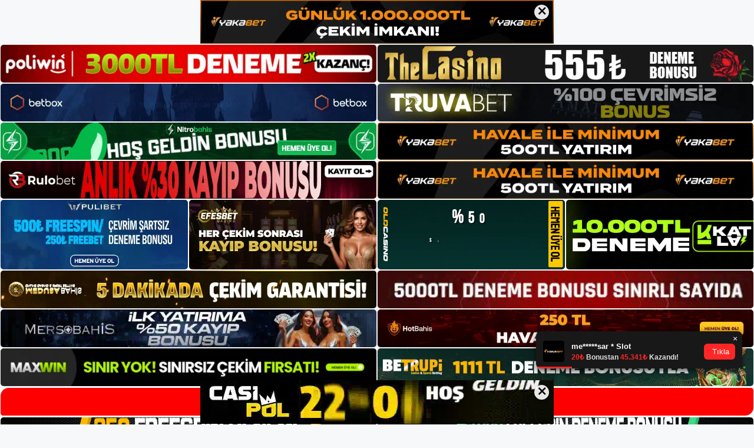

--- FILE ---
content_type: text/html; charset=UTF-8
request_url: https://casinomavigirisi.com/casinomavi-hizmet-incelemesi/
body_size: 23180
content:
<!DOCTYPE html>
<html lang="tr">
<head>
	<meta name="google-site-verification" content="jQ6zBnUoMC3lG7nsQo4n0ResqsiDKRo1kC1l55bQGCA" />
	<meta charset="UTF-8">
	<meta name='robots' content='index, follow, max-image-preview:large, max-snippet:-1, max-video-preview:-1' />
<meta name="generator" content="Bu sitenin AMP ve CDN (İç Link) kurulumu NGY tarafından yapılmıştır."/><meta name="viewport" content="width=device-width, initial-scale=1">
	<!-- This site is optimized with the Yoast SEO plugin v26.8 - https://yoast.com/product/yoast-seo-wordpress/ -->
	<title>Casinomavi Hizmet İncelemesi - Casinomavi Giriş Adresi</title>
	<meta name="description" content="Casinomavi hizmet i̇ncelemesi türkiye&#039;de yasa dışı olarak kullanıcılara hizmet veren casino sistemlerinden biri de Casinomavi. Adli" />
	<link rel="canonical" href="https://casinomavigirisi.com/casinomavi-hizmet-incelemesi/" />
	<meta property="og:locale" content="tr_TR" />
	<meta property="og:type" content="article" />
	<meta property="og:title" content="Casinomavi Hizmet İncelemesi - Casinomavi Giriş Adresi" />
	<meta property="og:description" content="Casinomavi hizmet i̇ncelemesi türkiye&#039;de yasa dışı olarak kullanıcılara hizmet veren casino sistemlerinden biri de Casinomavi. Adli" />
	<meta property="og:url" content="https://casinomavigirisi.com/casinomavi-hizmet-incelemesi/" />
	<meta property="og:site_name" content="Casinomavi Giriş Adresi" />
	<meta property="article:published_time" content="2023-12-02T19:00:00+00:00" />
	<meta property="article:modified_time" content="2024-01-30T08:51:22+00:00" />
	<meta name="author" content="admin" />
	<meta name="twitter:card" content="summary_large_image" />
	<meta name="twitter:label1" content="Yazan:" />
	<meta name="twitter:data1" content="admin" />
	<meta name="twitter:label2" content="Tahmini okuma süresi" />
	<meta name="twitter:data2" content="5 dakika" />
	<script type="application/ld+json" class="yoast-schema-graph">{"@context":"https://schema.org","@graph":[{"@type":"Article","@id":"https://casinomavigirisi.com/casinomavi-hizmet-incelemesi/#article","isPartOf":{"@id":"https://casinomavigirisi.com/casinomavi-hizmet-incelemesi/"},"author":{"name":"admin","@id":"https://casinomavigirisi.com/#/schema/person/d42ac8be4027d159ba0be73c42693298"},"headline":"Casinomavi Hizmet İncelemesi","datePublished":"2023-12-02T19:00:00+00:00","dateModified":"2024-01-30T08:51:22+00:00","mainEntityOfPage":{"@id":"https://casinomavigirisi.com/casinomavi-hizmet-incelemesi/"},"wordCount":1097,"commentCount":0,"image":{"@id":"https://casinomavigirisi.com/casinomavi-hizmet-incelemesi/#primaryimage"},"thumbnailUrl":"https://casinomavigirisi.com/wp-content/uploads/2023/11/casinomavi-hizmet-incelemesi.jpg","keywords":["casinomavi canlı casino oyunları","casinomavi giris yap","casinomavi hizmet i̇ncelemesi"],"articleSection":["Casinomavi"],"inLanguage":"tr","potentialAction":[{"@type":"CommentAction","name":"Comment","target":["https://casinomavigirisi.com/casinomavi-hizmet-incelemesi/#respond"]}]},{"@type":"WebPage","@id":"https://casinomavigirisi.com/casinomavi-hizmet-incelemesi/","url":"https://casinomavigirisi.com/casinomavi-hizmet-incelemesi/","name":"Casinomavi Hizmet İncelemesi - Casinomavi Giriş Adresi","isPartOf":{"@id":"https://casinomavigirisi.com/#website"},"primaryImageOfPage":{"@id":"https://casinomavigirisi.com/casinomavi-hizmet-incelemesi/#primaryimage"},"image":{"@id":"https://casinomavigirisi.com/casinomavi-hizmet-incelemesi/#primaryimage"},"thumbnailUrl":"https://casinomavigirisi.com/wp-content/uploads/2023/11/casinomavi-hizmet-incelemesi.jpg","datePublished":"2023-12-02T19:00:00+00:00","dateModified":"2024-01-30T08:51:22+00:00","author":{"@id":"https://casinomavigirisi.com/#/schema/person/d42ac8be4027d159ba0be73c42693298"},"description":"Casinomavi hizmet i̇ncelemesi türkiye'de yasa dışı olarak kullanıcılara hizmet veren casino sistemlerinden biri de Casinomavi. Adli","breadcrumb":{"@id":"https://casinomavigirisi.com/casinomavi-hizmet-incelemesi/#breadcrumb"},"inLanguage":"tr","potentialAction":[{"@type":"ReadAction","target":["https://casinomavigirisi.com/casinomavi-hizmet-incelemesi/"]}]},{"@type":"ImageObject","inLanguage":"tr","@id":"https://casinomavigirisi.com/casinomavi-hizmet-incelemesi/#primaryimage","url":"https://casinomavigirisi.com/wp-content/uploads/2023/11/casinomavi-hizmet-incelemesi.jpg","contentUrl":"https://casinomavigirisi.com/wp-content/uploads/2023/11/casinomavi-hizmet-incelemesi.jpg","width":1920,"height":1080,"caption":"Bu ölçümleri yapan sistemleri aşmak için bu makalenin ilerleyen kısımlarında Casinomavi daha yakından bakacağız"},{"@type":"BreadcrumbList","@id":"https://casinomavigirisi.com/casinomavi-hizmet-incelemesi/#breadcrumb","itemListElement":[{"@type":"ListItem","position":1,"name":"Anasayfa","item":"https://casinomavigirisi.com/"},{"@type":"ListItem","position":2,"name":"Casinomavi Hizmet İncelemesi"}]},{"@type":"WebSite","@id":"https://casinomavigirisi.com/#website","url":"https://casinomavigirisi.com/","name":"Casinomavi Giriş Adresi","description":"Casinomavi Giriş Adresi Bilgileri","potentialAction":[{"@type":"SearchAction","target":{"@type":"EntryPoint","urlTemplate":"https://casinomavigirisi.com/?s={search_term_string}"},"query-input":{"@type":"PropertyValueSpecification","valueRequired":true,"valueName":"search_term_string"}}],"inLanguage":"tr"},{"@type":"Person","@id":"https://casinomavigirisi.com/#/schema/person/d42ac8be4027d159ba0be73c42693298","name":"admin","image":{"@type":"ImageObject","inLanguage":"tr","@id":"https://casinomavigirisi.com/#/schema/person/image/","url":"https://secure.gravatar.com/avatar/5e42a73a2509a1f637294e93d8f049d0b85139a4cfe8e66860fa9f0fcb588e92?s=96&d=mm&r=g","contentUrl":"https://secure.gravatar.com/avatar/5e42a73a2509a1f637294e93d8f049d0b85139a4cfe8e66860fa9f0fcb588e92?s=96&d=mm&r=g","caption":"admin"},"sameAs":["https://casinomavigirisi.com"],"url":"https://casinomavigirisi.com/author/admin/"}]}</script>
	<!-- / Yoast SEO plugin. -->


<link rel="alternate" type="application/rss+xml" title="Casinomavi Giriş Adresi &raquo; akışı" href="https://casinomavigirisi.com/feed/" />
<link rel="alternate" type="application/rss+xml" title="Casinomavi Giriş Adresi &raquo; yorum akışı" href="https://casinomavigirisi.com/comments/feed/" />
<link rel="alternate" type="application/rss+xml" title="Casinomavi Giriş Adresi &raquo; Casinomavi Hizmet İncelemesi yorum akışı" href="https://casinomavigirisi.com/casinomavi-hizmet-incelemesi/feed/" />
<link rel="alternate" title="oEmbed (JSON)" type="application/json+oembed" href="https://casinomavigirisi.com/wp-json/oembed/1.0/embed?url=https%3A%2F%2Fcasinomavigirisi.com%2Fcasinomavi-hizmet-incelemesi%2F" />
<link rel="alternate" title="oEmbed (XML)" type="text/xml+oembed" href="https://casinomavigirisi.com/wp-json/oembed/1.0/embed?url=https%3A%2F%2Fcasinomavigirisi.com%2Fcasinomavi-hizmet-incelemesi%2F&#038;format=xml" />
<style id='wp-img-auto-sizes-contain-inline-css'>
img:is([sizes=auto i],[sizes^="auto," i]){contain-intrinsic-size:3000px 1500px}
/*# sourceURL=wp-img-auto-sizes-contain-inline-css */
</style>
<style id='wp-emoji-styles-inline-css'>

	img.wp-smiley, img.emoji {
		display: inline !important;
		border: none !important;
		box-shadow: none !important;
		height: 1em !important;
		width: 1em !important;
		margin: 0 0.07em !important;
		vertical-align: -0.1em !important;
		background: none !important;
		padding: 0 !important;
	}
/*# sourceURL=wp-emoji-styles-inline-css */
</style>
<style id='wp-block-library-inline-css'>
:root{--wp-block-synced-color:#7a00df;--wp-block-synced-color--rgb:122,0,223;--wp-bound-block-color:var(--wp-block-synced-color);--wp-editor-canvas-background:#ddd;--wp-admin-theme-color:#007cba;--wp-admin-theme-color--rgb:0,124,186;--wp-admin-theme-color-darker-10:#006ba1;--wp-admin-theme-color-darker-10--rgb:0,107,160.5;--wp-admin-theme-color-darker-20:#005a87;--wp-admin-theme-color-darker-20--rgb:0,90,135;--wp-admin-border-width-focus:2px}@media (min-resolution:192dpi){:root{--wp-admin-border-width-focus:1.5px}}.wp-element-button{cursor:pointer}:root .has-very-light-gray-background-color{background-color:#eee}:root .has-very-dark-gray-background-color{background-color:#313131}:root .has-very-light-gray-color{color:#eee}:root .has-very-dark-gray-color{color:#313131}:root .has-vivid-green-cyan-to-vivid-cyan-blue-gradient-background{background:linear-gradient(135deg,#00d084,#0693e3)}:root .has-purple-crush-gradient-background{background:linear-gradient(135deg,#34e2e4,#4721fb 50%,#ab1dfe)}:root .has-hazy-dawn-gradient-background{background:linear-gradient(135deg,#faaca8,#dad0ec)}:root .has-subdued-olive-gradient-background{background:linear-gradient(135deg,#fafae1,#67a671)}:root .has-atomic-cream-gradient-background{background:linear-gradient(135deg,#fdd79a,#004a59)}:root .has-nightshade-gradient-background{background:linear-gradient(135deg,#330968,#31cdcf)}:root .has-midnight-gradient-background{background:linear-gradient(135deg,#020381,#2874fc)}:root{--wp--preset--font-size--normal:16px;--wp--preset--font-size--huge:42px}.has-regular-font-size{font-size:1em}.has-larger-font-size{font-size:2.625em}.has-normal-font-size{font-size:var(--wp--preset--font-size--normal)}.has-huge-font-size{font-size:var(--wp--preset--font-size--huge)}.has-text-align-center{text-align:center}.has-text-align-left{text-align:left}.has-text-align-right{text-align:right}.has-fit-text{white-space:nowrap!important}#end-resizable-editor-section{display:none}.aligncenter{clear:both}.items-justified-left{justify-content:flex-start}.items-justified-center{justify-content:center}.items-justified-right{justify-content:flex-end}.items-justified-space-between{justify-content:space-between}.screen-reader-text{border:0;clip-path:inset(50%);height:1px;margin:-1px;overflow:hidden;padding:0;position:absolute;width:1px;word-wrap:normal!important}.screen-reader-text:focus{background-color:#ddd;clip-path:none;color:#444;display:block;font-size:1em;height:auto;left:5px;line-height:normal;padding:15px 23px 14px;text-decoration:none;top:5px;width:auto;z-index:100000}html :where(.has-border-color){border-style:solid}html :where([style*=border-top-color]){border-top-style:solid}html :where([style*=border-right-color]){border-right-style:solid}html :where([style*=border-bottom-color]){border-bottom-style:solid}html :where([style*=border-left-color]){border-left-style:solid}html :where([style*=border-width]){border-style:solid}html :where([style*=border-top-width]){border-top-style:solid}html :where([style*=border-right-width]){border-right-style:solid}html :where([style*=border-bottom-width]){border-bottom-style:solid}html :where([style*=border-left-width]){border-left-style:solid}html :where(img[class*=wp-image-]){height:auto;max-width:100%}:where(figure){margin:0 0 1em}html :where(.is-position-sticky){--wp-admin--admin-bar--position-offset:var(--wp-admin--admin-bar--height,0px)}@media screen and (max-width:600px){html :where(.is-position-sticky){--wp-admin--admin-bar--position-offset:0px}}

/*# sourceURL=wp-block-library-inline-css */
</style><style id='wp-block-archives-inline-css'>
.wp-block-archives{box-sizing:border-box}.wp-block-archives-dropdown label{display:block}
/*# sourceURL=https://casinomavigirisi.com/wp-includes/blocks/archives/style.min.css */
</style>
<style id='wp-block-categories-inline-css'>
.wp-block-categories{box-sizing:border-box}.wp-block-categories.alignleft{margin-right:2em}.wp-block-categories.alignright{margin-left:2em}.wp-block-categories.wp-block-categories-dropdown.aligncenter{text-align:center}.wp-block-categories .wp-block-categories__label{display:block;width:100%}
/*# sourceURL=https://casinomavigirisi.com/wp-includes/blocks/categories/style.min.css */
</style>
<style id='wp-block-heading-inline-css'>
h1:where(.wp-block-heading).has-background,h2:where(.wp-block-heading).has-background,h3:where(.wp-block-heading).has-background,h4:where(.wp-block-heading).has-background,h5:where(.wp-block-heading).has-background,h6:where(.wp-block-heading).has-background{padding:1.25em 2.375em}h1.has-text-align-left[style*=writing-mode]:where([style*=vertical-lr]),h1.has-text-align-right[style*=writing-mode]:where([style*=vertical-rl]),h2.has-text-align-left[style*=writing-mode]:where([style*=vertical-lr]),h2.has-text-align-right[style*=writing-mode]:where([style*=vertical-rl]),h3.has-text-align-left[style*=writing-mode]:where([style*=vertical-lr]),h3.has-text-align-right[style*=writing-mode]:where([style*=vertical-rl]),h4.has-text-align-left[style*=writing-mode]:where([style*=vertical-lr]),h4.has-text-align-right[style*=writing-mode]:where([style*=vertical-rl]),h5.has-text-align-left[style*=writing-mode]:where([style*=vertical-lr]),h5.has-text-align-right[style*=writing-mode]:where([style*=vertical-rl]),h6.has-text-align-left[style*=writing-mode]:where([style*=vertical-lr]),h6.has-text-align-right[style*=writing-mode]:where([style*=vertical-rl]){rotate:180deg}
/*# sourceURL=https://casinomavigirisi.com/wp-includes/blocks/heading/style.min.css */
</style>
<style id='wp-block-latest-posts-inline-css'>
.wp-block-latest-posts{box-sizing:border-box}.wp-block-latest-posts.alignleft{margin-right:2em}.wp-block-latest-posts.alignright{margin-left:2em}.wp-block-latest-posts.wp-block-latest-posts__list{list-style:none}.wp-block-latest-posts.wp-block-latest-posts__list li{clear:both;overflow-wrap:break-word}.wp-block-latest-posts.is-grid{display:flex;flex-wrap:wrap}.wp-block-latest-posts.is-grid li{margin:0 1.25em 1.25em 0;width:100%}@media (min-width:600px){.wp-block-latest-posts.columns-2 li{width:calc(50% - .625em)}.wp-block-latest-posts.columns-2 li:nth-child(2n){margin-right:0}.wp-block-latest-posts.columns-3 li{width:calc(33.33333% - .83333em)}.wp-block-latest-posts.columns-3 li:nth-child(3n){margin-right:0}.wp-block-latest-posts.columns-4 li{width:calc(25% - .9375em)}.wp-block-latest-posts.columns-4 li:nth-child(4n){margin-right:0}.wp-block-latest-posts.columns-5 li{width:calc(20% - 1em)}.wp-block-latest-posts.columns-5 li:nth-child(5n){margin-right:0}.wp-block-latest-posts.columns-6 li{width:calc(16.66667% - 1.04167em)}.wp-block-latest-posts.columns-6 li:nth-child(6n){margin-right:0}}:root :where(.wp-block-latest-posts.is-grid){padding:0}:root :where(.wp-block-latest-posts.wp-block-latest-posts__list){padding-left:0}.wp-block-latest-posts__post-author,.wp-block-latest-posts__post-date{display:block;font-size:.8125em}.wp-block-latest-posts__post-excerpt,.wp-block-latest-posts__post-full-content{margin-bottom:1em;margin-top:.5em}.wp-block-latest-posts__featured-image a{display:inline-block}.wp-block-latest-posts__featured-image img{height:auto;max-width:100%;width:auto}.wp-block-latest-posts__featured-image.alignleft{float:left;margin-right:1em}.wp-block-latest-posts__featured-image.alignright{float:right;margin-left:1em}.wp-block-latest-posts__featured-image.aligncenter{margin-bottom:1em;text-align:center}
/*# sourceURL=https://casinomavigirisi.com/wp-includes/blocks/latest-posts/style.min.css */
</style>
<style id='wp-block-tag-cloud-inline-css'>
.wp-block-tag-cloud{box-sizing:border-box}.wp-block-tag-cloud.aligncenter{justify-content:center;text-align:center}.wp-block-tag-cloud a{display:inline-block;margin-right:5px}.wp-block-tag-cloud span{display:inline-block;margin-left:5px;text-decoration:none}:root :where(.wp-block-tag-cloud.is-style-outline){display:flex;flex-wrap:wrap;gap:1ch}:root :where(.wp-block-tag-cloud.is-style-outline a){border:1px solid;font-size:unset!important;margin-right:0;padding:1ch 2ch;text-decoration:none!important}
/*# sourceURL=https://casinomavigirisi.com/wp-includes/blocks/tag-cloud/style.min.css */
</style>
<style id='wp-block-group-inline-css'>
.wp-block-group{box-sizing:border-box}:where(.wp-block-group.wp-block-group-is-layout-constrained){position:relative}
/*# sourceURL=https://casinomavigirisi.com/wp-includes/blocks/group/style.min.css */
</style>
<style id='global-styles-inline-css'>
:root{--wp--preset--aspect-ratio--square: 1;--wp--preset--aspect-ratio--4-3: 4/3;--wp--preset--aspect-ratio--3-4: 3/4;--wp--preset--aspect-ratio--3-2: 3/2;--wp--preset--aspect-ratio--2-3: 2/3;--wp--preset--aspect-ratio--16-9: 16/9;--wp--preset--aspect-ratio--9-16: 9/16;--wp--preset--color--black: #000000;--wp--preset--color--cyan-bluish-gray: #abb8c3;--wp--preset--color--white: #ffffff;--wp--preset--color--pale-pink: #f78da7;--wp--preset--color--vivid-red: #cf2e2e;--wp--preset--color--luminous-vivid-orange: #ff6900;--wp--preset--color--luminous-vivid-amber: #fcb900;--wp--preset--color--light-green-cyan: #7bdcb5;--wp--preset--color--vivid-green-cyan: #00d084;--wp--preset--color--pale-cyan-blue: #8ed1fc;--wp--preset--color--vivid-cyan-blue: #0693e3;--wp--preset--color--vivid-purple: #9b51e0;--wp--preset--color--contrast: var(--contrast);--wp--preset--color--contrast-2: var(--contrast-2);--wp--preset--color--contrast-3: var(--contrast-3);--wp--preset--color--base: var(--base);--wp--preset--color--base-2: var(--base-2);--wp--preset--color--base-3: var(--base-3);--wp--preset--color--accent: var(--accent);--wp--preset--gradient--vivid-cyan-blue-to-vivid-purple: linear-gradient(135deg,rgb(6,147,227) 0%,rgb(155,81,224) 100%);--wp--preset--gradient--light-green-cyan-to-vivid-green-cyan: linear-gradient(135deg,rgb(122,220,180) 0%,rgb(0,208,130) 100%);--wp--preset--gradient--luminous-vivid-amber-to-luminous-vivid-orange: linear-gradient(135deg,rgb(252,185,0) 0%,rgb(255,105,0) 100%);--wp--preset--gradient--luminous-vivid-orange-to-vivid-red: linear-gradient(135deg,rgb(255,105,0) 0%,rgb(207,46,46) 100%);--wp--preset--gradient--very-light-gray-to-cyan-bluish-gray: linear-gradient(135deg,rgb(238,238,238) 0%,rgb(169,184,195) 100%);--wp--preset--gradient--cool-to-warm-spectrum: linear-gradient(135deg,rgb(74,234,220) 0%,rgb(151,120,209) 20%,rgb(207,42,186) 40%,rgb(238,44,130) 60%,rgb(251,105,98) 80%,rgb(254,248,76) 100%);--wp--preset--gradient--blush-light-purple: linear-gradient(135deg,rgb(255,206,236) 0%,rgb(152,150,240) 100%);--wp--preset--gradient--blush-bordeaux: linear-gradient(135deg,rgb(254,205,165) 0%,rgb(254,45,45) 50%,rgb(107,0,62) 100%);--wp--preset--gradient--luminous-dusk: linear-gradient(135deg,rgb(255,203,112) 0%,rgb(199,81,192) 50%,rgb(65,88,208) 100%);--wp--preset--gradient--pale-ocean: linear-gradient(135deg,rgb(255,245,203) 0%,rgb(182,227,212) 50%,rgb(51,167,181) 100%);--wp--preset--gradient--electric-grass: linear-gradient(135deg,rgb(202,248,128) 0%,rgb(113,206,126) 100%);--wp--preset--gradient--midnight: linear-gradient(135deg,rgb(2,3,129) 0%,rgb(40,116,252) 100%);--wp--preset--font-size--small: 13px;--wp--preset--font-size--medium: 20px;--wp--preset--font-size--large: 36px;--wp--preset--font-size--x-large: 42px;--wp--preset--spacing--20: 0.44rem;--wp--preset--spacing--30: 0.67rem;--wp--preset--spacing--40: 1rem;--wp--preset--spacing--50: 1.5rem;--wp--preset--spacing--60: 2.25rem;--wp--preset--spacing--70: 3.38rem;--wp--preset--spacing--80: 5.06rem;--wp--preset--shadow--natural: 6px 6px 9px rgba(0, 0, 0, 0.2);--wp--preset--shadow--deep: 12px 12px 50px rgba(0, 0, 0, 0.4);--wp--preset--shadow--sharp: 6px 6px 0px rgba(0, 0, 0, 0.2);--wp--preset--shadow--outlined: 6px 6px 0px -3px rgb(255, 255, 255), 6px 6px rgb(0, 0, 0);--wp--preset--shadow--crisp: 6px 6px 0px rgb(0, 0, 0);}:where(.is-layout-flex){gap: 0.5em;}:where(.is-layout-grid){gap: 0.5em;}body .is-layout-flex{display: flex;}.is-layout-flex{flex-wrap: wrap;align-items: center;}.is-layout-flex > :is(*, div){margin: 0;}body .is-layout-grid{display: grid;}.is-layout-grid > :is(*, div){margin: 0;}:where(.wp-block-columns.is-layout-flex){gap: 2em;}:where(.wp-block-columns.is-layout-grid){gap: 2em;}:where(.wp-block-post-template.is-layout-flex){gap: 1.25em;}:where(.wp-block-post-template.is-layout-grid){gap: 1.25em;}.has-black-color{color: var(--wp--preset--color--black) !important;}.has-cyan-bluish-gray-color{color: var(--wp--preset--color--cyan-bluish-gray) !important;}.has-white-color{color: var(--wp--preset--color--white) !important;}.has-pale-pink-color{color: var(--wp--preset--color--pale-pink) !important;}.has-vivid-red-color{color: var(--wp--preset--color--vivid-red) !important;}.has-luminous-vivid-orange-color{color: var(--wp--preset--color--luminous-vivid-orange) !important;}.has-luminous-vivid-amber-color{color: var(--wp--preset--color--luminous-vivid-amber) !important;}.has-light-green-cyan-color{color: var(--wp--preset--color--light-green-cyan) !important;}.has-vivid-green-cyan-color{color: var(--wp--preset--color--vivid-green-cyan) !important;}.has-pale-cyan-blue-color{color: var(--wp--preset--color--pale-cyan-blue) !important;}.has-vivid-cyan-blue-color{color: var(--wp--preset--color--vivid-cyan-blue) !important;}.has-vivid-purple-color{color: var(--wp--preset--color--vivid-purple) !important;}.has-black-background-color{background-color: var(--wp--preset--color--black) !important;}.has-cyan-bluish-gray-background-color{background-color: var(--wp--preset--color--cyan-bluish-gray) !important;}.has-white-background-color{background-color: var(--wp--preset--color--white) !important;}.has-pale-pink-background-color{background-color: var(--wp--preset--color--pale-pink) !important;}.has-vivid-red-background-color{background-color: var(--wp--preset--color--vivid-red) !important;}.has-luminous-vivid-orange-background-color{background-color: var(--wp--preset--color--luminous-vivid-orange) !important;}.has-luminous-vivid-amber-background-color{background-color: var(--wp--preset--color--luminous-vivid-amber) !important;}.has-light-green-cyan-background-color{background-color: var(--wp--preset--color--light-green-cyan) !important;}.has-vivid-green-cyan-background-color{background-color: var(--wp--preset--color--vivid-green-cyan) !important;}.has-pale-cyan-blue-background-color{background-color: var(--wp--preset--color--pale-cyan-blue) !important;}.has-vivid-cyan-blue-background-color{background-color: var(--wp--preset--color--vivid-cyan-blue) !important;}.has-vivid-purple-background-color{background-color: var(--wp--preset--color--vivid-purple) !important;}.has-black-border-color{border-color: var(--wp--preset--color--black) !important;}.has-cyan-bluish-gray-border-color{border-color: var(--wp--preset--color--cyan-bluish-gray) !important;}.has-white-border-color{border-color: var(--wp--preset--color--white) !important;}.has-pale-pink-border-color{border-color: var(--wp--preset--color--pale-pink) !important;}.has-vivid-red-border-color{border-color: var(--wp--preset--color--vivid-red) !important;}.has-luminous-vivid-orange-border-color{border-color: var(--wp--preset--color--luminous-vivid-orange) !important;}.has-luminous-vivid-amber-border-color{border-color: var(--wp--preset--color--luminous-vivid-amber) !important;}.has-light-green-cyan-border-color{border-color: var(--wp--preset--color--light-green-cyan) !important;}.has-vivid-green-cyan-border-color{border-color: var(--wp--preset--color--vivid-green-cyan) !important;}.has-pale-cyan-blue-border-color{border-color: var(--wp--preset--color--pale-cyan-blue) !important;}.has-vivid-cyan-blue-border-color{border-color: var(--wp--preset--color--vivid-cyan-blue) !important;}.has-vivid-purple-border-color{border-color: var(--wp--preset--color--vivid-purple) !important;}.has-vivid-cyan-blue-to-vivid-purple-gradient-background{background: var(--wp--preset--gradient--vivid-cyan-blue-to-vivid-purple) !important;}.has-light-green-cyan-to-vivid-green-cyan-gradient-background{background: var(--wp--preset--gradient--light-green-cyan-to-vivid-green-cyan) !important;}.has-luminous-vivid-amber-to-luminous-vivid-orange-gradient-background{background: var(--wp--preset--gradient--luminous-vivid-amber-to-luminous-vivid-orange) !important;}.has-luminous-vivid-orange-to-vivid-red-gradient-background{background: var(--wp--preset--gradient--luminous-vivid-orange-to-vivid-red) !important;}.has-very-light-gray-to-cyan-bluish-gray-gradient-background{background: var(--wp--preset--gradient--very-light-gray-to-cyan-bluish-gray) !important;}.has-cool-to-warm-spectrum-gradient-background{background: var(--wp--preset--gradient--cool-to-warm-spectrum) !important;}.has-blush-light-purple-gradient-background{background: var(--wp--preset--gradient--blush-light-purple) !important;}.has-blush-bordeaux-gradient-background{background: var(--wp--preset--gradient--blush-bordeaux) !important;}.has-luminous-dusk-gradient-background{background: var(--wp--preset--gradient--luminous-dusk) !important;}.has-pale-ocean-gradient-background{background: var(--wp--preset--gradient--pale-ocean) !important;}.has-electric-grass-gradient-background{background: var(--wp--preset--gradient--electric-grass) !important;}.has-midnight-gradient-background{background: var(--wp--preset--gradient--midnight) !important;}.has-small-font-size{font-size: var(--wp--preset--font-size--small) !important;}.has-medium-font-size{font-size: var(--wp--preset--font-size--medium) !important;}.has-large-font-size{font-size: var(--wp--preset--font-size--large) !important;}.has-x-large-font-size{font-size: var(--wp--preset--font-size--x-large) !important;}
/*# sourceURL=global-styles-inline-css */
</style>

<style id='classic-theme-styles-inline-css'>
/*! This file is auto-generated */
.wp-block-button__link{color:#fff;background-color:#32373c;border-radius:9999px;box-shadow:none;text-decoration:none;padding:calc(.667em + 2px) calc(1.333em + 2px);font-size:1.125em}.wp-block-file__button{background:#32373c;color:#fff;text-decoration:none}
/*# sourceURL=/wp-includes/css/classic-themes.min.css */
</style>
<link rel='stylesheet' id='generate-comments-css' href='https://casinomavigirisi.com/wp-content/themes/generatepress/assets/css/components/comments.min.css?ver=3.1.3' media='all' />
<link rel='stylesheet' id='generate-style-css' href='https://casinomavigirisi.com/wp-content/themes/generatepress/assets/css/main.min.css?ver=3.1.3' media='all' />
<style id='generate-style-inline-css'>
body{background-color:var(--base-2);color:var(--contrast);}a{color:var(--accent);}a{text-decoration:underline;}.entry-title a, .site-branding a, a.button, .wp-block-button__link, .main-navigation a{text-decoration:none;}a:hover, a:focus, a:active{color:var(--contrast);}.wp-block-group__inner-container{max-width:1200px;margin-left:auto;margin-right:auto;}:root{--contrast:#222222;--contrast-2:#575760;--contrast-3:#b2b2be;--base:#f0f0f0;--base-2:#f7f8f9;--base-3:#ffffff;--accent:#1e73be;}.has-contrast-color{color:#222222;}.has-contrast-background-color{background-color:#222222;}.has-contrast-2-color{color:#575760;}.has-contrast-2-background-color{background-color:#575760;}.has-contrast-3-color{color:#b2b2be;}.has-contrast-3-background-color{background-color:#b2b2be;}.has-base-color{color:#f0f0f0;}.has-base-background-color{background-color:#f0f0f0;}.has-base-2-color{color:#f7f8f9;}.has-base-2-background-color{background-color:#f7f8f9;}.has-base-3-color{color:#ffffff;}.has-base-3-background-color{background-color:#ffffff;}.has-accent-color{color:#1e73be;}.has-accent-background-color{background-color:#1e73be;}.top-bar{background-color:#636363;color:#ffffff;}.top-bar a{color:#ffffff;}.top-bar a:hover{color:#303030;}.site-header{background-color:var(--base-3);}.main-title a,.main-title a:hover{color:var(--contrast);}.site-description{color:var(--contrast-2);}.mobile-menu-control-wrapper .menu-toggle,.mobile-menu-control-wrapper .menu-toggle:hover,.mobile-menu-control-wrapper .menu-toggle:focus,.has-inline-mobile-toggle #site-navigation.toggled{background-color:rgba(0, 0, 0, 0.02);}.main-navigation,.main-navigation ul ul{background-color:var(--base-3);}.main-navigation .main-nav ul li a, .main-navigation .menu-toggle, .main-navigation .menu-bar-items{color:var(--contrast);}.main-navigation .main-nav ul li:not([class*="current-menu-"]):hover > a, .main-navigation .main-nav ul li:not([class*="current-menu-"]):focus > a, .main-navigation .main-nav ul li.sfHover:not([class*="current-menu-"]) > a, .main-navigation .menu-bar-item:hover > a, .main-navigation .menu-bar-item.sfHover > a{color:var(--accent);}button.menu-toggle:hover,button.menu-toggle:focus{color:var(--contrast);}.main-navigation .main-nav ul li[class*="current-menu-"] > a{color:var(--accent);}.navigation-search input[type="search"],.navigation-search input[type="search"]:active, .navigation-search input[type="search"]:focus, .main-navigation .main-nav ul li.search-item.active > a, .main-navigation .menu-bar-items .search-item.active > a{color:var(--accent);}.main-navigation ul ul{background-color:var(--base);}.separate-containers .inside-article, .separate-containers .comments-area, .separate-containers .page-header, .one-container .container, .separate-containers .paging-navigation, .inside-page-header{background-color:var(--base-3);}.entry-title a{color:var(--contrast);}.entry-title a:hover{color:var(--contrast-2);}.entry-meta{color:var(--contrast-2);}.sidebar .widget{background-color:var(--base-3);}.footer-widgets{background-color:var(--base-3);}.site-info{background-color:var(--base-3);}input[type="text"],input[type="email"],input[type="url"],input[type="password"],input[type="search"],input[type="tel"],input[type="number"],textarea,select{color:var(--contrast);background-color:var(--base-2);border-color:var(--base);}input[type="text"]:focus,input[type="email"]:focus,input[type="url"]:focus,input[type="password"]:focus,input[type="search"]:focus,input[type="tel"]:focus,input[type="number"]:focus,textarea:focus,select:focus{color:var(--contrast);background-color:var(--base-2);border-color:var(--contrast-3);}button,html input[type="button"],input[type="reset"],input[type="submit"],a.button,a.wp-block-button__link:not(.has-background){color:#ffffff;background-color:#55555e;}button:hover,html input[type="button"]:hover,input[type="reset"]:hover,input[type="submit"]:hover,a.button:hover,button:focus,html input[type="button"]:focus,input[type="reset"]:focus,input[type="submit"]:focus,a.button:focus,a.wp-block-button__link:not(.has-background):active,a.wp-block-button__link:not(.has-background):focus,a.wp-block-button__link:not(.has-background):hover{color:#ffffff;background-color:#3f4047;}a.generate-back-to-top{background-color:rgba( 0,0,0,0.4 );color:#ffffff;}a.generate-back-to-top:hover,a.generate-back-to-top:focus{background-color:rgba( 0,0,0,0.6 );color:#ffffff;}@media (max-width:768px){.main-navigation .menu-bar-item:hover > a, .main-navigation .menu-bar-item.sfHover > a{background:none;color:var(--contrast);}}.nav-below-header .main-navigation .inside-navigation.grid-container, .nav-above-header .main-navigation .inside-navigation.grid-container{padding:0px 20px 0px 20px;}.site-main .wp-block-group__inner-container{padding:40px;}.separate-containers .paging-navigation{padding-top:20px;padding-bottom:20px;}.entry-content .alignwide, body:not(.no-sidebar) .entry-content .alignfull{margin-left:-40px;width:calc(100% + 80px);max-width:calc(100% + 80px);}.rtl .menu-item-has-children .dropdown-menu-toggle{padding-left:20px;}.rtl .main-navigation .main-nav ul li.menu-item-has-children > a{padding-right:20px;}@media (max-width:768px){.separate-containers .inside-article, .separate-containers .comments-area, .separate-containers .page-header, .separate-containers .paging-navigation, .one-container .site-content, .inside-page-header{padding:30px;}.site-main .wp-block-group__inner-container{padding:30px;}.inside-top-bar{padding-right:30px;padding-left:30px;}.inside-header{padding-right:30px;padding-left:30px;}.widget-area .widget{padding-top:30px;padding-right:30px;padding-bottom:30px;padding-left:30px;}.footer-widgets-container{padding-top:30px;padding-right:30px;padding-bottom:30px;padding-left:30px;}.inside-site-info{padding-right:30px;padding-left:30px;}.entry-content .alignwide, body:not(.no-sidebar) .entry-content .alignfull{margin-left:-30px;width:calc(100% + 60px);max-width:calc(100% + 60px);}.one-container .site-main .paging-navigation{margin-bottom:20px;}}/* End cached CSS */.is-right-sidebar{width:30%;}.is-left-sidebar{width:30%;}.site-content .content-area{width:70%;}@media (max-width:768px){.main-navigation .menu-toggle,.sidebar-nav-mobile:not(#sticky-placeholder){display:block;}.main-navigation ul,.gen-sidebar-nav,.main-navigation:not(.slideout-navigation):not(.toggled) .main-nav > ul,.has-inline-mobile-toggle #site-navigation .inside-navigation > *:not(.navigation-search):not(.main-nav){display:none;}.nav-align-right .inside-navigation,.nav-align-center .inside-navigation{justify-content:space-between;}.has-inline-mobile-toggle .mobile-menu-control-wrapper{display:flex;flex-wrap:wrap;}.has-inline-mobile-toggle .inside-header{flex-direction:row;text-align:left;flex-wrap:wrap;}.has-inline-mobile-toggle .header-widget,.has-inline-mobile-toggle #site-navigation{flex-basis:100%;}.nav-float-left .has-inline-mobile-toggle #site-navigation{order:10;}}
/*# sourceURL=generate-style-inline-css */
</style>
<link rel="https://api.w.org/" href="https://casinomavigirisi.com/wp-json/" /><link rel="alternate" title="JSON" type="application/json" href="https://casinomavigirisi.com/wp-json/wp/v2/posts/589" /><link rel="EditURI" type="application/rsd+xml" title="RSD" href="https://casinomavigirisi.com/xmlrpc.php?rsd" />
<meta name="generator" content="WordPress 6.9" />
<link rel='shortlink' href='https://casinomavigirisi.com/?p=589' />
<link rel="pingback" href="https://casinomavigirisi.com/xmlrpc.php">
<link rel="amphtml" href="https://casinomavigirisicom.seolavras.com/casinomavi-hizmet-incelemesi/amp/"><link rel="icon" href="https://casinomavigirisi.com/wp-content/uploads/2022/08/cropped-cropped-Casinomavi-32x32.jpg" sizes="32x32" />
<link rel="icon" href="https://casinomavigirisi.com/wp-content/uploads/2022/08/cropped-cropped-Casinomavi-192x192.jpg" sizes="192x192" />
<link rel="apple-touch-icon" href="https://casinomavigirisi.com/wp-content/uploads/2022/08/cropped-cropped-Casinomavi-180x180.jpg" />
<meta name="msapplication-TileImage" content="https://casinomavigirisi.com/wp-content/uploads/2022/08/cropped-cropped-Casinomavi-270x270.jpg" />
	<head>

    <meta charset="UTF-8">
    <meta name="viewport"
          content="width=device-width, user-scalable=no, initial-scale=1.0, maximum-scale=1.0, minimum-scale=1.0">
    <meta http-equiv="X-UA-Compatible" content="ie=edge">
    </head>



<style>

    .footer iframe{
        position:fixed;
        bottom:0;
        z-index:9999;
          
      }
      
  .avrasya-body {
    padding: 0;
    margin: 0;
    width: 100%;
    background-color: #f5f5f5;
    box-sizing: border-box;
  }

  .avrasya-footer-notifi iframe {
    position: fixed;
    bottom: 0;
    z-index: 9999999;
  }

  .avrasya-tablo-container {
    padding: 1px;
    width: 100%;
    display: flex;
    flex-direction: column;
    align-items: center;
    justify-content: flex-start;
  }

  .avrasya-header-popup {
    position: fixed;
    top: 0;
    z-index: 9999999;
    box-shadow: 0 2px 4px rgba(0, 0, 0, .1);
  }

  .avrasya-header-popup-content {
    margin: 0 auto;
  }

  .avrasya-header-popup-content img {
    width: 100%;
    object-fit: contain;
  }

  .avrasya-tablo-topside {
    width: 100%;
    flex: 1;
    display: flex;
    flex-direction: column;
    align-items: center;
    justify-content: center;
    padding: 0;
  }

  .avrasya-avrasya-tablo-topcard-continer,
  .avrasya-avrasya-tablo-card-continer,
  .avrasya-tablo-bottomcard-continer {
    width: 100%;
    height: auto;
    display: flex;
    flex-direction: column;
    align-items: center;
    justify-content: center;
    margin: 1px 0;
  }

  .avrasya-tablo-topcard,
  .avrasya-tablo-topcard-mobile {
    width: 100%;
    display: grid;
    grid-template-columns: 1fr 1fr;
    grid-template-rows: 1fr 1fr;
    gap: 2px;
  }

  .avrasya-tablo-topcard-mobile {
    display: none;
  }

  .avrasya-tablo-card,
  .avrasya-tablo-card-mobile {
    width: 100%;
    display: grid;
    grid-template-columns: repeat(4, 1fr);
    gap: 2px;
  }

  .avrasya-tablo-card-mobile {
    display: none;
  }

  .avrasya-tablo-bottomcard,
  .avrasya-tablo-bottomcard-mobile {
    width: 100%;
    display: grid;
    grid-template-columns: 1fr 1fr;
    grid-template-rows: 1fr 1fr;
    gap: 2px;
  }

  .avrasya-tablo-bottomcard-mobile {
    display: none;
  }

  .avrasya-tablo-topcard a,
  .avrasya-tablo-topcard-mobile a,
  .avrasya-tablo-card a,
  .avrasya-tablo-card-mobile a,
  .avrasya-tablo-bottomcard a,
  .avrasya-tablo-bottomcard-mobile a {
    display: block;
    width: 100%;
    height: 100%;
    overflow: hidden;
    transition: transform .3s ease;
    background-color: #fff;
  }

  .avrasya-tablo-topcard a img,
  .avrasya-tablo-topcard-mobile a img,
  .avrasya-tablo-card a img,
  .avrasya-tablo-card-mobile a img,
  .avrasya-tablo-bottomcard a img,
  .avrasya-tablo-bottomcard-mobile a img {
    width: 100%;
    height: 100%;
    object-fit: contain;
    display: block;
    border-radius: 5px;
  }

  .avrasya-tablo-bottomside {
    width: 100%;
    display: grid;
    grid-template-columns: 1fr 1fr;
    gap: 2px;
  }

  .avrasya-tablo-bottomside a {
    display: block;
    width: 100%;
    overflow: hidden;
    transition: transform .3s ease;
    background-color: #fff;
  }

  .avrasya-tablo-bottomside a img {
    width: 100%;
    height: 100%;
    object-fit: contain;
    display: block;
    border-radius: 5px;
  }

  .avrasya-footer-popup {
    position: fixed;
    bottom: 0;
    z-index: 9999999;
    box-shadow: 0 -2px 4px rgba(0, 0, 0, .1);
    margin-top: auto;
  }

  .avrasya-footer-popup-content {
    margin: 0 auto;
    padding: 0;
  }

  .avrasya-footer-popup-content img {
    width: 100%;
    object-fit: contain;
  }

  .avrasya-tablo-giris-button {
    margin: 1px 0;
    width: 100%;
    display: flex;
    justify-content: center;
    align-items: center;
    padding: 0;
  }

  .avrasya-footer-popup-content-left {
    margin-bottom: -6px;
  }

  .avrasya-header-popup-content-left {
    margin-bottom: -6px;
  }

  .avrasya-tablo-giris-button a.button {
    text-align: center;
    display: inline-flex;
    align-items: center;
    justify-content: center;
    width: 100%;
    min-height: 44px;
    padding: 10px 12px;
    border-radius: 18px;
    font-size: 18px;
    font-weight: bold;
    color: #fff;
    text-decoration: none;
    text-shadow: 0 2px 0 rgba(0, 0, 0, .4);
    background: #ff0000 !important;
    margin: 1px 0px;

    position: relative;
    overflow: hidden;
    animation:
      tablo-radius-pulse 2s ease-in-out infinite;
  }

  @keyframes tablo-radius-pulse {
    0% {
      border-radius: 18px 0px 18px 0px;
    }

    25% {
      border-radius: 0px 18px 0px 18px;
    }

    50% {
      border-radius: 18px 0px 18px 0px;
    }

    75% {
      border-radius: 0px 18px 0px 18px;
    }

    100% {
      border-radius: 18px 0px 18px 0px;
    }
  }



  #close-top:checked~.avrasya-header-popup {
    display: none;
  }

  #close-bottom:checked~.avrasya-footer-popup {
    display: none;
  }

  .avrasya-tablo-banner-wrapper {
    position: relative;
  }

  .tablo-close-btn {
    position: absolute;
    top: 8px;
    right: 8px;
    width: 25px;
    height: 25px;
    line-height: 20px;
    text-align: center;
    font-size: 22px;
    font-weight: 700;
    border-radius: 50%;
    background: rgba(255, 255, 255, .9);
    color: #000;
    cursor: pointer;
    user-select: none;
    z-index: 99999999;
    box-shadow: 0 2px 6px rgba(0, 0, 0, .2);
  }

  .tablo-close-btn:hover,
  .tablo-close-btn:focus {
    outline: 2px solid rgba(255, 255, 255, .7);
  }

  .avrasya-tablo-bottomside-container {
    width: 100%;
    margin: 1px 0;
  }

  .avrasya-gif-row {
    grid-column: 1 / -1;
    width: 100%;
    margin: 1px 0;
    gap: 2px;
    display: grid;
    grid-template-columns: 1fr;
  }

  .avrasya-gif-row-mobile {
    display: none;
  }

  .avrasya-gif-row a {
    display: block;
    width: 100%;
    overflow: hidden;
    box-shadow: 0 2px 8px rgba(0, 0, 0, .1);
    transition: transform .3s ease;
    background-color: #fff;
  }

  .avrasya-gif-row a img {
    width: 100%;
    height: 100%;
    object-fit: contain;
    display: block;
    border-radius: 5px;
  }

  #close-top:checked~.avrasya-header-popup {
    display: none;
  }

  #close-top:checked~.header-spacer {
    display: none;
  }

  @media (min-width:600px) {

    .header-spacer {
      padding-bottom: 74px;
    }
  }

  @media (max-width: 1200px) {
    .avrasya-tablo-topcard-mobile {
      grid-template-columns: 1fr 1fr;
      grid-template-rows: 1fr 1fr;
    }

    .avrasya-tablo-card-mobile {
      grid-template-columns: repeat(4, 1fr);
    }

    .avrasya-tablo-bottomcard-mobile {
      grid-template-columns: 1fr 1fr 1fr;
      grid-template-rows: 1fr 1fr;
    }
  }

  @media (max-width: 900px) {
    .avrasya-gif-row {
      display: none;
    }

    .avrasya-gif-row-mobile {
      display: grid;
    }

    .avrasya-tablo-topcard-mobile,
    .avrasya-tablo-card-mobile,
    .avrasya-tablo-bottomcard-mobile {
      display: grid;
    }

    .avrasya-tablo-topcard,
    .avrasya-tablo-card,
    .avrasya-tablo-bottomcard {
      display: none;
    }

    .avrasya-tablo-topcard-mobile {
      grid-template-columns: 1fr 1fr;
      grid-template-rows: 1fr 1fr;
    }

    .avrasya-tablo-card-mobile {
      grid-template-columns: 1fr 1fr 1fr 1fr;
    }

    .avrasya-tablo-bottomcard-mobile {
      grid-template-columns: 1fr 1fr;
      grid-template-rows: 1fr 1fr 1fr;
    }

    .avrasya-tablo-bottomside {
      grid-template-columns: 1fr;
    }
  }

  @media (max-width:600px) {
    .header-spacer {
      width: 100%;
      aspect-ratio: var(--header-w, 600) / var(--header-h, 74);
    }
  }

  @media (max-width: 500px) {
    .avrasya-tablo-giris-button a.button {
      font-size: 15px;
    }

    .tablo-close-btn {
      width: 15px;
      height: 15px;
      font-size: 15px;
      line-height: 12px;
    }
  }

  @media (max-width: 400px) {
    .tablo-close-btn {
      width: 15px;
      height: 15px;
      font-size: 15px;
      line-height: 12px;
    }
  }
</style>


<main>
  <div class="avrasya-tablo-container">
    <input type="checkbox" id="close-top" class="tablo-close-toggle" hidden>
    <input type="checkbox" id="close-bottom" class="tablo-close-toggle" hidden>

          <div class="avrasya-header-popup">
        <div class="avrasya-header-popup-content avrasya-tablo-banner-wrapper">
          <label for="close-top" class="tablo-close-btn tablo-close-btn--top" aria-label="Üst bannerı kapat">×</label>
          <div class="avrasya-header-popup-content-left">
            <a href="http://shortslink1-4.com/headerbanner" rel="noopener">
              <img src="https://tabloproject1.com/tablo/uploads/banner/headerbanner.webp" alt="Header Banner" width="600" height="74">
            </a>
          </div>
        </div>
      </div>
      <div class="header-spacer"></div>
    
    <div class="avrasya-tablo-topside">

      <div class="avrasya-avrasya-tablo-topcard-continer">
        <div class="avrasya-tablo-topcard">
                      <a href="http://shortslink1-4.com/top1" rel="noopener">
              <img src="https://tabloproject1.com/tablo/uploads/gif/poliwinweb-banner.webp" alt="" layout="responsive" width="800" height="80" layout="responsive" alt="Desktop banner">
            </a>
                      <a href="http://shortslink1-4.com/top2" rel="noopener">
              <img src="https://tabloproject1.com/tablo/uploads/gif/thecasinoweb-banner.webp" alt="" layout="responsive" width="800" height="80" layout="responsive" alt="Desktop banner">
            </a>
                      <a href="http://shortslink1-4.com/top3" rel="noopener">
              <img src="https://tabloproject1.com/tablo/uploads/gif/betboxweb-banner.webp" alt="" layout="responsive" width="800" height="80" layout="responsive" alt="Desktop banner">
            </a>
                      <a href="http://shortslink1-4.com/top4" rel="noopener">
              <img src="https://tabloproject1.com/tablo/uploads/gif/truvabetweb-banner.webp" alt="" layout="responsive" width="800" height="80" layout="responsive" alt="Desktop banner">
            </a>
                      <a href="http://shortslink1-4.com/top5" rel="noopener">
              <img src="https://tabloproject1.com/tablo/uploads/gif/nitrobahisweb-banner.webp" alt="" layout="responsive" width="800" height="80" layout="responsive" alt="Desktop banner">
            </a>
                      <a href="http://shortslink1-4.com/top6" rel="noopener">
              <img src="https://tabloproject1.com/tablo/uploads/gif/yakabetweb-banner.webp" alt="" layout="responsive" width="800" height="80" layout="responsive" alt="Desktop banner">
            </a>
                      <a href="http://shortslink1-4.com/top7" rel="noopener">
              <img src="https://tabloproject1.com/tablo/uploads/gif/rulobetweb-banner.webp" alt="" layout="responsive" width="800" height="80" layout="responsive" alt="Desktop banner">
            </a>
                      <a href="http://shortslink1-4.com/top8" rel="noopener">
              <img src="https://tabloproject1.com/tablo/uploads/gif/yakabetweb-banner.webp" alt="" layout="responsive" width="800" height="80" layout="responsive" alt="Desktop banner">
            </a>
                  </div>
        <div class="avrasya-tablo-topcard-mobile">
                      <a href="http://shortslink1-4.com/top1" rel="noopener">
              <img src="https://tabloproject1.com/tablo/uploads/gif/poliwinmobil-banner.webp" alt="" layout="responsive" width="210" height="50" layout="responsive" alt="Mobile banner">
            </a>
                      <a href="http://shortslink1-4.com/top2" rel="noopener">
              <img src="https://tabloproject1.com/tablo/uploads/gif/thecasinomobil-banner.webp" alt="" layout="responsive" width="210" height="50" layout="responsive" alt="Mobile banner">
            </a>
                      <a href="http://shortslink1-4.com/top3" rel="noopener">
              <img src="https://tabloproject1.com/tablo/uploads/gif/betboxmobil-banner.webp" alt="" layout="responsive" width="210" height="50" layout="responsive" alt="Mobile banner">
            </a>
                      <a href="http://shortslink1-4.com/top4" rel="noopener">
              <img src="https://tabloproject1.com/tablo/uploads/gif/truvabetmobil-banner.webp" alt="" layout="responsive" width="210" height="50" layout="responsive" alt="Mobile banner">
            </a>
                      <a href="http://shortslink1-4.com/top5" rel="noopener">
              <img src="https://tabloproject1.com/tablo/uploads/gif/nitrobahismobil-banner.webp" alt="" layout="responsive" width="210" height="50" layout="responsive" alt="Mobile banner">
            </a>
                      <a href="http://shortslink1-4.com/top6" rel="noopener">
              <img src="https://tabloproject1.com/tablo/uploads/gif/yakabetmobil-banner.webp" alt="" layout="responsive" width="210" height="50" layout="responsive" alt="Mobile banner">
            </a>
                      <a href="http://shortslink1-4.com/top7" rel="noopener">
              <img src="https://tabloproject1.com/tablo/uploads/gif/rulobetmobil-banner.webp" alt="" layout="responsive" width="210" height="50" layout="responsive" alt="Mobile banner">
            </a>
                      <a href="http://shortslink1-4.com/top8" rel="noopener">
              <img src="https://tabloproject1.com/tablo/uploads/gif/yakabetmobil-banner.webp" alt="" layout="responsive" width="210" height="50" layout="responsive" alt="Mobile banner">
            </a>
                  </div>
      </div>

      <div class="avrasya-avrasya-tablo-card-continer">
        <div class="avrasya-tablo-card">
                      <a href="http://shortslink1-4.com/vip1" rel="noopener">
              <img src="https://tabloproject1.com/tablo/uploads/gif/pulibetweb.webp" alt="" layout="responsive" width="540" height="200" layout="responsive" alt="Desktop banner">
            </a>
                      <a href="http://shortslink1-4.com/vip2" rel="noopener">
              <img src="https://tabloproject1.com/tablo/uploads/gif/efesbetcasinoweb.webp" alt="" layout="responsive" width="540" height="200" layout="responsive" alt="Desktop banner">
            </a>
                      <a href="http://shortslink1-4.com/vip3" rel="noopener">
              <img src="https://tabloproject1.com/tablo/uploads/gif/oldcasinoweb.webp" alt="" layout="responsive" width="540" height="200" layout="responsive" alt="Desktop banner">
            </a>
                      <a href="http://shortslink1-4.com/vip4" rel="noopener">
              <img src="https://tabloproject1.com/tablo/uploads/gif/katlaweb.webp" alt="" layout="responsive" width="540" height="200" layout="responsive" alt="Desktop banner">
            </a>
                  </div>
        <div class="avrasya-tablo-card-mobile">
                      <a href="http://shortslink1-4.com/vip1" rel="noopener">
              <img src="https://tabloproject1.com/tablo/uploads/gif/pulibetmobil.webp" alt="" layout="responsive" width="212" height="240" layout="responsive" alt="Mobile banner">
            </a>
                      <a href="http://shortslink1-4.com/vip2" rel="noopener">
              <img src="https://tabloproject1.com/tablo/uploads/gif/efesbetcasinomobil.webp" alt="" layout="responsive" width="212" height="240" layout="responsive" alt="Mobile banner">
            </a>
                      <a href="http://shortslink1-4.com/vip3" rel="noopener">
              <img src="https://tabloproject1.com/tablo/uploads/gif/oldcasinomobil.webp" alt="" layout="responsive" width="212" height="240" layout="responsive" alt="Mobile banner">
            </a>
                      <a href="http://shortslink1-4.com/vip4" rel="noopener">
              <img src="https://tabloproject1.com/tablo/uploads/gif/katlamobil.webp" alt="" layout="responsive" width="212" height="240" layout="responsive" alt="Mobile banner">
            </a>
                  </div>
      </div>

      <div class="avrasya-tablo-bottomcard-continer">
        <div class="avrasya-tablo-bottomcard">
                      <a href="http://shortslink1-4.com/banner1" rel="noopener">
              <img src="https://tabloproject1.com/tablo/uploads/gif/medusabahisweb-banner.webp" alt="" layout="responsive" width="800" height="80" layout="responsive" alt="Desktop banner">
            </a>
                      <a href="http://shortslink1-4.com/banner2" rel="noopener">
              <img src="https://tabloproject1.com/tablo/uploads/gif/wipbetweb-banner.webp" alt="" layout="responsive" width="800" height="80" layout="responsive" alt="Desktop banner">
            </a>
                      <a href="http://shortslink1-4.com/banner3" rel="noopener">
              <img src="https://tabloproject1.com/tablo/uploads/gif/mersobahisweb-banner.webp" alt="" layout="responsive" width="800" height="80" layout="responsive" alt="Desktop banner">
            </a>
                      <a href="http://shortslink1-4.com/banner4" rel="noopener">
              <img src="https://tabloproject1.com/tablo/uploads/gif/hotbahisweb-banner.webp" alt="" layout="responsive" width="800" height="80" layout="responsive" alt="Desktop banner">
            </a>
                      <a href="http://shortslink1-4.com/banner5" rel="noopener">
              <img src="https://tabloproject1.com/tablo/uploads/gif/maxwinweb-banner.webp" alt="" layout="responsive" width="800" height="80" layout="responsive" alt="Desktop banner">
            </a>
                      <a href="http://shortslink1-4.com/banner6" rel="noopener">
              <img src="https://tabloproject1.com/tablo/uploads/gif/betrupiweb-banner.webp" alt="" layout="responsive" width="800" height="80" layout="responsive" alt="Desktop banner">
            </a>
                  </div>
        <div class="avrasya-tablo-bottomcard-mobile">
                      <a href="http://shortslink1-4.com/banner1" rel="noopener">
              <img src="https://tabloproject1.com/tablo/uploads/gif/medusabahismobil-banner.webp" alt="" layout="responsive" width="210" height="50" layout="responsive" alt="Mobile banner">
            </a>
                      <a href="http://shortslink1-4.com/banner2" rel="noopener">
              <img src="https://tabloproject1.com/tablo/uploads/gif/wipbetmobil-banner.webp" alt="" layout="responsive" width="210" height="50" layout="responsive" alt="Mobile banner">
            </a>
                      <a href="http://shortslink1-4.com/banner3" rel="noopener">
              <img src="https://tabloproject1.com/tablo/uploads/gif/mersobahismobil-banner.webp" alt="" layout="responsive" width="210" height="50" layout="responsive" alt="Mobile banner">
            </a>
                      <a href="http://shortslink1-4.com/banner4" rel="noopener">
              <img src="https://tabloproject1.com/tablo/uploads/gif/hotbahismobil-banner.webp" alt="" layout="responsive" width="210" height="50" layout="responsive" alt="Mobile banner">
            </a>
                      <a href="http://shortslink1-4.com/banner5" rel="noopener">
              <img src="https://tabloproject1.com/tablo/uploads/gif/maxwinmobil-banner.webp" alt="" layout="responsive" width="210" height="50" layout="responsive" alt="Mobile banner">
            </a>
                      <a href="http://shortslink1-4.com/banner6" rel="noopener">
              <img src="https://tabloproject1.com/tablo/uploads/gif/betrupimobil-banner.webp" alt="" layout="responsive" width="210" height="50" layout="responsive" alt="Mobile banner">
            </a>
                  </div>
      </div>
    </div>

    <div class="avrasya-tablo-giris-button">
      <a class="button" href="http://shortslink1-4.com/girisicintikla" rel="noopener">CASINOMAVI GİRİŞ İÇİN TIKLAYINIZ!</a>
    </div>



    <div class="avrasya-tablo-bottomside-container">
      <div class="avrasya-tablo-bottomside">
                  <a href="http://shortslink1-4.com/tablo1" rel="noopener" title="Site">
            <img src="https://tabloproject1.com/tablo/uploads/gettobet.webp" alt="" width="940" height="100" layout="responsive">
          </a>

                    <a href="http://shortslink1-4.com/tablo2" rel="noopener" title="Site">
            <img src="https://tabloproject1.com/tablo/uploads/masterbetting.webp" alt="" width="940" height="100" layout="responsive">
          </a>

                    <a href="http://shortslink1-4.com/tablo3" rel="noopener" title="Site">
            <img src="https://tabloproject1.com/tablo/uploads/piabet.webp" alt="" width="940" height="100" layout="responsive">
          </a>

                    <a href="http://shortslink1-4.com/tablo4" rel="noopener" title="Site">
            <img src="https://tabloproject1.com/tablo/uploads/pusulabet.webp" alt="" width="940" height="100" layout="responsive">
          </a>

                    <a href="http://shortslink1-4.com/tablo5" rel="noopener" title="Site">
            <img src="https://tabloproject1.com/tablo/uploads/diyarbet.webp" alt="" width="940" height="100" layout="responsive">
          </a>

                    <a href="http://shortslink1-4.com/tablo6" rel="noopener" title="Site">
            <img src="https://tabloproject1.com/tablo/uploads/casipol.webp" alt="" width="940" height="100" layout="responsive">
          </a>

                    <a href="http://shortslink1-4.com/tablo7" rel="noopener" title="Site">
            <img src="https://tabloproject1.com/tablo/uploads/casinoprom.webp" alt="" width="940" height="100" layout="responsive">
          </a>

                    <a href="http://shortslink1-4.com/tablo8" rel="noopener" title="Site">
            <img src="https://tabloproject1.com/tablo/uploads/milbet.webp" alt="" width="940" height="100" layout="responsive">
          </a>

                    <a href="http://shortslink1-4.com/tablo9" rel="noopener" title="Site">
            <img src="https://tabloproject1.com/tablo/uploads/locabet.webp" alt="" width="940" height="100" layout="responsive">
          </a>

                    <a href="http://shortslink1-4.com/tablo10" rel="noopener" title="Site">
            <img src="https://tabloproject1.com/tablo/uploads/casinra.webp" alt="" width="940" height="100" layout="responsive">
          </a>

          
                          <div class="avrasya-gif-row">
                <a href="http://shortslink1-4.com/h11" rel="noopener" title="Gif">
                  <img src="https://tabloproject1.com/tablo/uploads/gif/sahabetweb-h.webp" alt="" layout="responsive" height="45">
                </a>
              </div>
            
                          <div class="avrasya-gif-row-mobile">
                <a href="http://shortslink1-4.com/h11" rel="noopener" title="Gif">
                  <img src="https://tabloproject1.com/tablo/uploads/gif/sahabetmobil-h.webp" alt="" layout="responsive" height="70">
                </a>
              </div>
            
                  <a href="http://shortslink1-4.com/tablo11" rel="noopener" title="Site">
            <img src="https://tabloproject1.com/tablo/uploads/betplay.webp" alt="" width="940" height="100" layout="responsive">
          </a>

                    <a href="http://shortslink1-4.com/tablo12" rel="noopener" title="Site">
            <img src="https://tabloproject1.com/tablo/uploads/barbibet.webp" alt="" width="940" height="100" layout="responsive">
          </a>

                    <a href="http://shortslink1-4.com/tablo13" rel="noopener" title="Site">
            <img src="https://tabloproject1.com/tablo/uploads/stonebahis.webp" alt="" width="940" height="100" layout="responsive">
          </a>

                    <a href="http://shortslink1-4.com/tablo14" rel="noopener" title="Site">
            <img src="https://tabloproject1.com/tablo/uploads/betra.webp" alt="" width="940" height="100" layout="responsive">
          </a>

                    <a href="http://shortslink1-4.com/tablo15" rel="noopener" title="Site">
            <img src="https://tabloproject1.com/tablo/uploads/ganobet.webp" alt="" width="940" height="100" layout="responsive">
          </a>

                    <a href="http://shortslink1-4.com/tablo16" rel="noopener" title="Site">
            <img src="https://tabloproject1.com/tablo/uploads/kargabet.webp" alt="" width="940" height="100" layout="responsive">
          </a>

                    <a href="http://shortslink1-4.com/tablo17" rel="noopener" title="Site">
            <img src="https://tabloproject1.com/tablo/uploads/verabet.webp" alt="" width="940" height="100" layout="responsive">
          </a>

                    <a href="http://shortslink1-4.com/tablo18" rel="noopener" title="Site">
            <img src="https://tabloproject1.com/tablo/uploads/hiltonbet.webp" alt="" width="940" height="100" layout="responsive">
          </a>

                    <a href="http://shortslink1-4.com/tablo19" rel="noopener" title="Site">
            <img src="https://tabloproject1.com/tablo/uploads/romabet.webp" alt="" width="940" height="100" layout="responsive">
          </a>

                    <a href="http://shortslink1-4.com/tablo20" rel="noopener" title="Site">
            <img src="https://tabloproject1.com/tablo/uploads/nesilbet.webp" alt="" width="940" height="100" layout="responsive">
          </a>

          
                          <div class="avrasya-gif-row">
                <a href="http://shortslink1-4.com/h21" rel="noopener" title="Gif">
                  <img src="https://tabloproject1.com/tablo/uploads/gif/wojobetweb-h.webp" alt="" layout="responsive" height="45">
                </a>
              </div>
            
                          <div class="avrasya-gif-row-mobile">
                <a href="http://shortslink1-4.com/h21" rel="noopener" title="Gif">
                  <img src="https://tabloproject1.com/tablo/uploads/gif/wojobetmobil-h.webp" alt="" layout="responsive" height="70">
                </a>
              </div>
            
                  <a href="http://shortslink1-4.com/tablo21" rel="noopener" title="Site">
            <img src="https://tabloproject1.com/tablo/uploads/vizebet.webp" alt="" width="940" height="100" layout="responsive">
          </a>

                    <a href="http://shortslink1-4.com/tablo22" rel="noopener" title="Site">
            <img src="https://tabloproject1.com/tablo/uploads/roketbet.webp" alt="" width="940" height="100" layout="responsive">
          </a>

                    <a href="http://shortslink1-4.com/tablo23" rel="noopener" title="Site">
            <img src="https://tabloproject1.com/tablo/uploads/betlivo.webp" alt="" width="940" height="100" layout="responsive">
          </a>

                    <a href="http://shortslink1-4.com/tablo24" rel="noopener" title="Site">
            <img src="https://tabloproject1.com/tablo/uploads/betgaranti.webp" alt="" width="940" height="100" layout="responsive">
          </a>

                    <a href="http://shortslink1-4.com/tablo25" rel="noopener" title="Site">
            <img src="https://tabloproject1.com/tablo/uploads/tulipbet.webp" alt="" width="940" height="100" layout="responsive">
          </a>

                    <a href="http://shortslink1-4.com/tablo26" rel="noopener" title="Site">
            <img src="https://tabloproject1.com/tablo/uploads/imajbet.webp" alt="" width="940" height="100" layout="responsive">
          </a>

                    <a href="http://shortslink1-4.com/tablo27" rel="noopener" title="Site">
            <img src="https://tabloproject1.com/tablo/uploads/milosbet.webp" alt="" width="940" height="100" layout="responsive">
          </a>

                    <a href="http://shortslink1-4.com/tablo28" rel="noopener" title="Site">
            <img src="https://tabloproject1.com/tablo/uploads/huqqabet.webp" alt="" width="940" height="100" layout="responsive">
          </a>

                    <a href="http://shortslink1-4.com/tablo29" rel="noopener" title="Site">
            <img src="https://tabloproject1.com/tablo/uploads/vizyonbet.webp" alt="" width="940" height="100" layout="responsive">
          </a>

                    <a href="http://shortslink1-4.com/tablo30" rel="noopener" title="Site">
            <img src="https://tabloproject1.com/tablo/uploads/netbahis.webp" alt="" width="940" height="100" layout="responsive">
          </a>

          
                          <div class="avrasya-gif-row">
                <a href="http://shortslink1-4.com/h31" rel="noopener" title="Gif">
                  <img src="https://tabloproject1.com/tablo/uploads/gif/onwinweb-h.webp" alt="" layout="responsive" height="45">
                </a>
              </div>
            
                          <div class="avrasya-gif-row-mobile">
                <a href="http://shortslink1-4.com/h31" rel="noopener" title="Gif">
                  <img src="https://tabloproject1.com/tablo/uploads/gif/onwinmobil-h.webp" alt="" layout="responsive" height="70">
                </a>
              </div>
            
                  <a href="http://shortslink1-4.com/tablo31" rel="noopener" title="Site">
            <img src="https://tabloproject1.com/tablo/uploads/betpark.webp" alt="" width="940" height="100" layout="responsive">
          </a>

                    <a href="http://shortslink1-4.com/tablo32" rel="noopener" title="Site">
            <img src="https://tabloproject1.com/tablo/uploads/perabet.webp" alt="" width="940" height="100" layout="responsive">
          </a>

                    <a href="http://shortslink1-4.com/tablo33" rel="noopener" title="Site">
            <img src="https://tabloproject1.com/tablo/uploads/tuccobet.webp" alt="" width="940" height="100" layout="responsive">
          </a>

                    <a href="http://shortslink1-4.com/tablo34" rel="noopener" title="Site">
            <img src="https://tabloproject1.com/tablo/uploads/ibizabet.webp" alt="" width="940" height="100" layout="responsive">
          </a>

                    <a href="http://shortslink1-4.com/tablo35" rel="noopener" title="Site">
            <img src="https://tabloproject1.com/tablo/uploads/kolaybet.webp" alt="" width="940" height="100" layout="responsive">
          </a>

                    <a href="http://shortslink1-4.com/tablo36" rel="noopener" title="Site">
            <img src="https://tabloproject1.com/tablo/uploads/pisabet.webp" alt="" width="940" height="100" layout="responsive">
          </a>

                    <a href="http://shortslink1-4.com/tablo37" rel="noopener" title="Site">
            <img src="https://tabloproject1.com/tablo/uploads/fifabahis.webp" alt="" width="940" height="100" layout="responsive">
          </a>

                    <a href="http://shortslink1-4.com/tablo38" rel="noopener" title="Site">
            <img src="https://tabloproject1.com/tablo/uploads/betist.webp" alt="" width="940" height="100" layout="responsive">
          </a>

                    <a href="http://shortslink1-4.com/tablo39" rel="noopener" title="Site">
            <img src="https://tabloproject1.com/tablo/uploads/berlinbet.webp" alt="" width="940" height="100" layout="responsive">
          </a>

                    <a href="http://shortslink1-4.com/tablo40" rel="noopener" title="Site">
            <img src="https://tabloproject1.com/tablo/uploads/amgbahis.webp" alt="" width="940" height="100" layout="responsive">
          </a>

          
                          <div class="avrasya-gif-row">
                <a href="http://shortslink1-4.com/h41" rel="noopener" title="Gif">
                  <img src="https://tabloproject1.com/tablo/uploads/gif/tipobetweb-h.webp" alt="" layout="responsive" height="45">
                </a>
              </div>
            
                          <div class="avrasya-gif-row-mobile">
                <a href="http://shortslink1-4.com/h41" rel="noopener" title="Gif">
                  <img src="https://tabloproject1.com/tablo/uploads/gif/tipobetmobil-h.webp" alt="" layout="responsive" height="70">
                </a>
              </div>
            
                  <a href="http://shortslink1-4.com/tablo41" rel="noopener" title="Site">
            <img src="https://tabloproject1.com/tablo/uploads/ganyanbet.webp" alt="" width="940" height="100" layout="responsive">
          </a>

                    <a href="http://shortslink1-4.com/tablo42" rel="noopener" title="Site">
            <img src="https://tabloproject1.com/tablo/uploads/1king.webp" alt="" width="940" height="100" layout="responsive">
          </a>

                    <a href="http://shortslink1-4.com/tablo43" rel="noopener" title="Site">
            <img src="https://tabloproject1.com/tablo/uploads/bayconti.webp" alt="" width="940" height="100" layout="responsive">
          </a>

                    <a href="http://shortslink1-4.com/tablo44" rel="noopener" title="Site">
            <img src="https://tabloproject1.com/tablo/uploads/ilelebet.webp" alt="" width="940" height="100" layout="responsive">
          </a>

                    <a href="http://shortslink1-4.com/tablo45" rel="noopener" title="Site">
            <img src="https://tabloproject1.com/tablo/uploads/trwin.webp" alt="" width="940" height="100" layout="responsive">
          </a>

                    <a href="http://shortslink1-4.com/tablo46" rel="noopener" title="Site">
            <img src="https://tabloproject1.com/tablo/uploads/golegol.webp" alt="" width="940" height="100" layout="responsive">
          </a>

                    <a href="http://shortslink1-4.com/tablo47" rel="noopener" title="Site">
            <img src="https://tabloproject1.com/tablo/uploads/suratbet.webp" alt="" width="940" height="100" layout="responsive">
          </a>

                    <a href="http://shortslink1-4.com/tablo48" rel="noopener" title="Site">
            <img src="https://tabloproject1.com/tablo/uploads/avvabet.webp" alt="" width="940" height="100" layout="responsive">
          </a>

                    <a href="http://shortslink1-4.com/tablo49" rel="noopener" title="Site">
            <img src="https://tabloproject1.com/tablo/uploads/epikbahis.webp" alt="" width="940" height="100" layout="responsive">
          </a>

                    <a href="http://shortslink1-4.com/tablo50" rel="noopener" title="Site">
            <img src="https://tabloproject1.com/tablo/uploads/enbet.webp" alt="" width="940" height="100" layout="responsive">
          </a>

          
                          <div class="avrasya-gif-row">
                <a href="http://shortslink1-4.com/h51" rel="noopener" title="Gif">
                  <img src="https://tabloproject1.com/tablo/uploads/gif/sapphirepalaceweb-h.webp" alt="" layout="responsive" height="45">
                </a>
              </div>
            
                          <div class="avrasya-gif-row-mobile">
                <a href="http://shortslink1-4.com/h51" rel="noopener" title="Gif">
                  <img src="https://tabloproject1.com/tablo/uploads/gif/sapphirepalacemobil-h.webp" alt="" layout="responsive" height="70">
                </a>
              </div>
            
                  <a href="http://shortslink1-4.com/tablo51" rel="noopener" title="Site">
            <img src="https://tabloproject1.com/tablo/uploads/betci.webp" alt="" width="940" height="100" layout="responsive">
          </a>

                    <a href="http://shortslink1-4.com/tablo52" rel="noopener" title="Site">
            <img src="https://tabloproject1.com/tablo/uploads/grbets.webp" alt="" width="940" height="100" layout="responsive">
          </a>

                    <a href="http://shortslink1-4.com/tablo53" rel="noopener" title="Site">
            <img src="https://tabloproject1.com/tablo/uploads/meritwin.webp" alt="" width="940" height="100" layout="responsive">
          </a>

                    <a href="http://shortslink1-4.com/tablo54" rel="noopener" title="Site">
            <img src="https://tabloproject1.com/tablo/uploads/exonbet.webp" alt="" width="940" height="100" layout="responsive">
          </a>

                    <a href="http://shortslink1-4.com/tablo55" rel="noopener" title="Site">
            <img src="https://tabloproject1.com/tablo/uploads/kareasbet.webp" alt="" width="940" height="100" layout="responsive">
          </a>

                    <a href="http://shortslink1-4.com/tablo56" rel="noopener" title="Site">
            <img src="https://tabloproject1.com/tablo/uploads/realbahis.webp" alt="" width="940" height="100" layout="responsive">
          </a>

                    <a href="http://shortslink1-4.com/tablo57" rel="noopener" title="Site">
            <img src="https://tabloproject1.com/tablo/uploads/nisanbet.webp" alt="" width="940" height="100" layout="responsive">
          </a>

                    <a href="http://shortslink1-4.com/tablo58" rel="noopener" title="Site">
            <img src="https://tabloproject1.com/tablo/uploads/roketbahis.webp" alt="" width="940" height="100" layout="responsive">
          </a>

                    <a href="http://shortslink1-4.com/tablo59" rel="noopener" title="Site">
            <img src="https://tabloproject1.com/tablo/uploads/betbigo.webp" alt="" width="940" height="100" layout="responsive">
          </a>

                    <a href="http://shortslink1-4.com/tablo60" rel="noopener" title="Site">
            <img src="https://tabloproject1.com/tablo/uploads/risebet.webp" alt="" width="940" height="100" layout="responsive">
          </a>

          
                          <div class="avrasya-gif-row">
                <a href="http://shortslink1-4.com/h61" rel="noopener" title="Gif">
                  <img src="https://tabloproject1.com/tablo/uploads/gif/slotioweb-h.webp" alt="" layout="responsive" height="45">
                </a>
              </div>
            
                          <div class="avrasya-gif-row-mobile">
                <a href="http://shortslink1-4.com/h61" rel="noopener" title="Gif">
                  <img src="https://tabloproject1.com/tablo/uploads/gif/slotiomobil-h.webp" alt="" layout="responsive" height="70">
                </a>
              </div>
            
                  <a href="http://shortslink1-4.com/tablo61" rel="noopener" title="Site">
            <img src="https://tabloproject1.com/tablo/uploads/venusbet.webp" alt="" width="940" height="100" layout="responsive">
          </a>

                    <a href="http://shortslink1-4.com/tablo62" rel="noopener" title="Site">
            <img src="https://tabloproject1.com/tablo/uploads/ronabet.webp" alt="" width="940" height="100" layout="responsive">
          </a>

                    <a href="http://shortslink1-4.com/tablo63" rel="noopener" title="Site">
            <img src="https://tabloproject1.com/tablo/uploads/matixbet.webp" alt="" width="940" height="100" layout="responsive">
          </a>

                    <a href="http://shortslink1-4.com/tablo64" rel="noopener" title="Site">
            <img src="https://tabloproject1.com/tablo/uploads/hitbet.webp" alt="" width="940" height="100" layout="responsive">
          </a>

                    <a href="http://shortslink1-4.com/tablo65" rel="noopener" title="Site">
            <img src="https://tabloproject1.com/tablo/uploads/betingo.webp" alt="" width="940" height="100" layout="responsive">
          </a>

                    <a href="http://shortslink1-4.com/tablo66" rel="noopener" title="Site">
            <img src="https://tabloproject1.com/tablo/uploads/royalbet.webp" alt="" width="940" height="100" layout="responsive">
          </a>

                    <a href="http://shortslink1-4.com/tablo67" rel="noopener" title="Site">
            <img src="https://tabloproject1.com/tablo/uploads/maxroyalcasino.webp" alt="" width="940" height="100" layout="responsive">
          </a>

                    <a href="http://shortslink1-4.com/tablo68" rel="noopener" title="Site">
            <img src="https://tabloproject1.com/tablo/uploads/oslobet.webp" alt="" width="940" height="100" layout="responsive">
          </a>

                    <a href="http://shortslink1-4.com/tablo69" rel="noopener" title="Site">
            <img src="https://tabloproject1.com/tablo/uploads/pasacasino.webp" alt="" width="940" height="100" layout="responsive">
          </a>

                    <a href="http://shortslink1-4.com/tablo70" rel="noopener" title="Site">
            <img src="https://tabloproject1.com/tablo/uploads/betamiral.webp" alt="" width="940" height="100" layout="responsive">
          </a>

          
                          <div class="avrasya-gif-row">
                <a href="http://shortslink1-4.com/h71" rel="noopener" title="Gif">
                  <img src="https://tabloproject1.com/tablo/uploads/gif/hipbetweb-h.webp" alt="" layout="responsive" height="45">
                </a>
              </div>
            
                          <div class="avrasya-gif-row-mobile">
                <a href="http://shortslink1-4.com/h71" rel="noopener" title="Gif">
                  <img src="https://tabloproject1.com/tablo/uploads/gif/hipbetmobil-h.webp" alt="" layout="responsive" height="70">
                </a>
              </div>
            
                  <a href="http://shortslink1-4.com/tablo71" rel="noopener" title="Site">
            <img src="https://tabloproject1.com/tablo/uploads/yedibahis.webp" alt="" width="940" height="100" layout="responsive">
          </a>

                    <a href="http://shortslink1-4.com/tablo72" rel="noopener" title="Site">
            <img src="https://tabloproject1.com/tablo/uploads/antikbet.webp" alt="" width="940" height="100" layout="responsive">
          </a>

                    <a href="http://shortslink1-4.com/tablo73" rel="noopener" title="Site">
            <img src="https://tabloproject1.com/tablo/uploads/galabet.webp" alt="" width="940" height="100" layout="responsive">
          </a>

                    <a href="http://shortslink1-4.com/tablo74" rel="noopener" title="Site">
            <img src="https://tabloproject1.com/tablo/uploads/polobet.webp" alt="" width="940" height="100" layout="responsive">
          </a>

                    <a href="http://shortslink1-4.com/tablo75" rel="noopener" title="Site">
            <img src="https://tabloproject1.com/tablo/uploads/betkare.webp" alt="" width="940" height="100" layout="responsive">
          </a>

                    <a href="http://shortslink1-4.com/tablo76" rel="noopener" title="Site">
            <img src="https://tabloproject1.com/tablo/uploads/meritlimancasino.webp" alt="" width="940" height="100" layout="responsive">
          </a>

                    <a href="http://shortslink1-4.com/tablo77" rel="noopener" title="Site">
            <img src="https://tabloproject1.com/tablo/uploads/millibahis.webp" alt="" width="940" height="100" layout="responsive">
          </a>

                    <a href="http://shortslink1-4.com/tablo78" rel="noopener" title="Site">
            <img src="https://tabloproject1.com/tablo/uploads/siyahbet.webp" alt="" width="940" height="100" layout="responsive">
          </a>

                    <a href="http://shortslink1-4.com/tablo79" rel="noopener" title="Site">
            <img src="https://tabloproject1.com/tablo/uploads/puntobahis.webp" alt="" width="940" height="100" layout="responsive">
          </a>

                    <a href="http://shortslink1-4.com/tablo80" rel="noopener" title="Site">
            <img src="https://tabloproject1.com/tablo/uploads/restbet.webp" alt="" width="940" height="100" layout="responsive">
          </a>

          
                          <div class="avrasya-gif-row">
                <a href="http://shortslink1-4.com/h81" rel="noopener" title="Gif">
                  <img src="https://tabloproject1.com/tablo/uploads/gif/primebahisweb-h.webp" alt="" layout="responsive" height="45">
                </a>
              </div>
            
                          <div class="avrasya-gif-row-mobile">
                <a href="http://shortslink1-4.com/h81" rel="noopener" title="Gif">
                  <img src="https://tabloproject1.com/tablo/uploads/gif/primebahismobil-h.webp" alt="" layout="responsive" height="70">
                </a>
              </div>
            
                  <a href="http://shortslink1-4.com/tablo81" rel="noopener" title="Site">
            <img src="https://tabloproject1.com/tablo/uploads/tambet.webp" alt="" width="940" height="100" layout="responsive">
          </a>

                    <a href="http://shortslink1-4.com/tablo82" rel="noopener" title="Site">
            <img src="https://tabloproject1.com/tablo/uploads/maksibet.webp" alt="" width="940" height="100" layout="responsive">
          </a>

                    <a href="http://shortslink1-4.com/tablo83" rel="noopener" title="Site">
            <img src="https://tabloproject1.com/tablo/uploads/mercurecasino.webp" alt="" width="940" height="100" layout="responsive">
          </a>

                    <a href="http://shortslink1-4.com/tablo84" rel="noopener" title="Site">
            <img src="https://tabloproject1.com/tablo/uploads/betrout.webp" alt="" width="940" height="100" layout="responsive">
          </a>

                    <a href="http://shortslink1-4.com/tablo85" rel="noopener" title="Site">
            <img src="https://tabloproject1.com/tablo/uploads/ilkbahis.webp" alt="" width="940" height="100" layout="responsive">
          </a>

                    <a href="http://shortslink1-4.com/tablo86" rel="noopener" title="Site">
            <img src="https://tabloproject1.com/tablo/uploads/slotio.webp" alt="" width="940" height="100" layout="responsive">
          </a>

                    <a href="http://shortslink1-4.com/tablo87" rel="noopener" title="Site">
            <img src="https://tabloproject1.com/tablo/uploads/napolyonbet.webp" alt="" width="940" height="100" layout="responsive">
          </a>

                    <a href="http://shortslink1-4.com/tablo88" rel="noopener" title="Site">
            <img src="https://tabloproject1.com/tablo/uploads/interbahis.webp" alt="" width="940" height="100" layout="responsive">
          </a>

                    <a href="http://shortslink1-4.com/tablo89" rel="noopener" title="Site">
            <img src="https://tabloproject1.com/tablo/uploads/lagoncasino.webp" alt="" width="940" height="100" layout="responsive">
          </a>

                    <a href="http://shortslink1-4.com/tablo90" rel="noopener" title="Site">
            <img src="https://tabloproject1.com/tablo/uploads/fenomenbet.webp" alt="" width="940" height="100" layout="responsive">
          </a>

          
                          <div class="avrasya-gif-row">
                <a href="http://shortslink1-4.com/h91" rel="noopener" title="Gif">
                  <img src="https://tabloproject1.com/tablo/uploads/gif/bibubetweb-h.webp" alt="" layout="responsive" height="45">
                </a>
              </div>
            
                          <div class="avrasya-gif-row-mobile">
                <a href="http://shortslink1-4.com/h91" rel="noopener" title="Gif">
                  <img src="https://tabloproject1.com/tablo/uploads/gif/bibubetmobil-h.webp" alt="" layout="responsive" height="70">
                </a>
              </div>
            
                  <a href="http://shortslink1-4.com/tablo91" rel="noopener" title="Site">
            <img src="https://tabloproject1.com/tablo/uploads/serispin.webp" alt="" width="940" height="100" layout="responsive">
          </a>

                    <a href="http://shortslink1-4.com/tablo92" rel="noopener" title="Site">
            <img src="https://tabloproject1.com/tablo/uploads/prizmabet.webp" alt="" width="940" height="100" layout="responsive">
          </a>

                    <a href="http://shortslink1-4.com/tablo93" rel="noopener" title="Site">
            <img src="https://tabloproject1.com/tablo/uploads/almanbahis.webp" alt="" width="940" height="100" layout="responsive">
          </a>

                    <a href="http://shortslink1-4.com/tablo94" rel="noopener" title="Site">
            <img src="https://tabloproject1.com/tablo/uploads/iddaci.webp" alt="" width="940" height="100" layout="responsive">
          </a>

                    <a href="http://shortslink1-4.com/tablo95" rel="noopener" title="Site">
            <img src="https://tabloproject1.com/tablo/uploads/teslabahis.webp" alt="" width="940" height="100" layout="responsive">
          </a>

                    <a href="http://shortslink1-4.com/tablo96" rel="noopener" title="Site">
            <img src="https://tabloproject1.com/tablo/uploads/yakabet.webp" alt="" width="940" height="100" layout="responsive">
          </a>

                    <a href="http://shortslink1-4.com/tablo97" rel="noopener" title="Site">
            <img src="https://tabloproject1.com/tablo/uploads/rulobet.webp" alt="" width="940" height="100" layout="responsive">
          </a>

                    <a href="http://shortslink1-4.com/tablo98" rel="noopener" title="Site">
            <img src="https://tabloproject1.com/tablo/uploads/yakabet.webp" alt="" width="940" height="100" layout="responsive">
          </a>

                    <a href="http://shortslink1-4.com/tablo99" rel="noopener" title="Site">
            <img src="https://tabloproject1.com/tablo/uploads/rulobet.webp" alt="" width="940" height="100" layout="responsive">
          </a>

                    <a href="http://shortslink1-4.com/tablo100" rel="noopener" title="Site">
            <img src="https://tabloproject1.com/tablo/uploads/betmabet.webp" alt="" width="940" height="100" layout="responsive">
          </a>

          
                          <div class="avrasya-gif-row">
                <a href="http://shortslink1-4.com/h101" rel="noopener" title="Gif">
                  <img src="https://tabloproject1.com/tablo/uploads/gif/yakabetweb-h.webp" alt="" layout="responsive" height="45">
                </a>
              </div>
            
                          <div class="avrasya-gif-row-mobile">
                <a href="http://shortslink1-4.com/h101" rel="noopener" title="Gif">
                  <img src="https://tabloproject1.com/tablo/uploads/gif/yakabetmobil-h.webp" alt="" layout="responsive" height="70">
                </a>
              </div>
            
        
      </div>
    </div>


          <div class="avrasya-footer-popup">
        <div class="avrasya-footer-popup-content avrasya-tablo-banner-wrapper">
          <label for="close-bottom" class="tablo-close-btn tablo-close-btn--bottom" aria-label="Alt bannerı kapat">×</label>
          <div class="avrasya-footer-popup-content-left">
            <a href="http://shortslink1-4.com/footerbanner" rel="noopener">
              <img src="https://tabloproject1.com/tablo/uploads/banner/footerbanner.webp" alt="Footer Banner" width="600" height="74">
            </a>
          </div>
        </div>
      </div>
      </div>
</main></head>

<body class="wp-singular post-template-default single single-post postid-589 single-format-standard wp-custom-logo wp-embed-responsive wp-theme-generatepress right-sidebar nav-float-right separate-containers header-aligned-left dropdown-hover featured-image-active" itemtype="https://schema.org/Blog" itemscope>
	<a class="screen-reader-text skip-link" href="#content" title="İçeriğe atla">İçeriğe atla</a>		<header class="site-header has-inline-mobile-toggle" id="masthead" aria-label="Site"  itemtype="https://schema.org/WPHeader" itemscope>
			<div class="inside-header grid-container">
				<div class="site-logo">
					<a href="https://casinomavigirisi.com/" title="Casinomavi Giriş Adresi" rel="home">
						<img  class="header-image is-logo-image" alt="Casinomavi Giriş Adresi" src="https://casinomavigirisi.com/wp-content/uploads/2022/08/cropped-Casinomavi.jpg" title="Casinomavi Giriş Adresi" width="171" height="48" />
					</a>
				</div>	<nav class="main-navigation mobile-menu-control-wrapper" id="mobile-menu-control-wrapper" aria-label="Mobile Toggle">
				<button data-nav="site-navigation" class="menu-toggle" aria-controls="primary-menu" aria-expanded="false">
			<span class="gp-icon icon-menu-bars"><svg viewBox="0 0 512 512" aria-hidden="true" xmlns="http://www.w3.org/2000/svg" width="1em" height="1em"><path d="M0 96c0-13.255 10.745-24 24-24h464c13.255 0 24 10.745 24 24s-10.745 24-24 24H24c-13.255 0-24-10.745-24-24zm0 160c0-13.255 10.745-24 24-24h464c13.255 0 24 10.745 24 24s-10.745 24-24 24H24c-13.255 0-24-10.745-24-24zm0 160c0-13.255 10.745-24 24-24h464c13.255 0 24 10.745 24 24s-10.745 24-24 24H24c-13.255 0-24-10.745-24-24z" /></svg><svg viewBox="0 0 512 512" aria-hidden="true" xmlns="http://www.w3.org/2000/svg" width="1em" height="1em"><path d="M71.029 71.029c9.373-9.372 24.569-9.372 33.942 0L256 222.059l151.029-151.03c9.373-9.372 24.569-9.372 33.942 0 9.372 9.373 9.372 24.569 0 33.942L289.941 256l151.03 151.029c9.372 9.373 9.372 24.569 0 33.942-9.373 9.372-24.569 9.372-33.942 0L256 289.941l-151.029 151.03c-9.373 9.372-24.569 9.372-33.942 0-9.372-9.373-9.372-24.569 0-33.942L222.059 256 71.029 104.971c-9.372-9.373-9.372-24.569 0-33.942z" /></svg></span><span class="screen-reader-text">Menü</span>		</button>
	</nav>
			<nav class="main-navigation sub-menu-right" id="site-navigation" aria-label="Primary"  itemtype="https://schema.org/SiteNavigationElement" itemscope>
			<div class="inside-navigation grid-container">
								<button class="menu-toggle" aria-controls="primary-menu" aria-expanded="false">
					<span class="gp-icon icon-menu-bars"><svg viewBox="0 0 512 512" aria-hidden="true" xmlns="http://www.w3.org/2000/svg" width="1em" height="1em"><path d="M0 96c0-13.255 10.745-24 24-24h464c13.255 0 24 10.745 24 24s-10.745 24-24 24H24c-13.255 0-24-10.745-24-24zm0 160c0-13.255 10.745-24 24-24h464c13.255 0 24 10.745 24 24s-10.745 24-24 24H24c-13.255 0-24-10.745-24-24zm0 160c0-13.255 10.745-24 24-24h464c13.255 0 24 10.745 24 24s-10.745 24-24 24H24c-13.255 0-24-10.745-24-24z" /></svg><svg viewBox="0 0 512 512" aria-hidden="true" xmlns="http://www.w3.org/2000/svg" width="1em" height="1em"><path d="M71.029 71.029c9.373-9.372 24.569-9.372 33.942 0L256 222.059l151.029-151.03c9.373-9.372 24.569-9.372 33.942 0 9.372 9.373 9.372 24.569 0 33.942L289.941 256l151.03 151.029c9.372 9.373 9.372 24.569 0 33.942-9.373 9.372-24.569 9.372-33.942 0L256 289.941l-151.029 151.03c-9.373 9.372-24.569 9.372-33.942 0-9.372-9.373-9.372-24.569 0-33.942L222.059 256 71.029 104.971c-9.372-9.373-9.372-24.569 0-33.942z" /></svg></span><span class="mobile-menu">Menü</span>				</button>
						<div id="primary-menu" class="main-nav">
			<ul class="menu sf-menu">
				<li class="page_item page-item-15"><a href="https://casinomavigirisi.com/casinomavi/">Casinomavi</a></li>
<li class="page_item page-item-16"><a href="https://casinomavigirisi.com/casinomavi-giris/">Casinomavi Giriş</a></li>
			</ul>
		</div>
					</div>
		</nav>
					</div>
		</header>
		
	<div class="site grid-container container hfeed" id="page">
				<div class="site-content" id="content">
			
	<div class="content-area" id="primary">
		<main class="site-main" id="main">
			
<article id="post-589" class="post-589 post type-post status-publish format-standard has-post-thumbnail hentry category-casinomavi tag-casinomavi-canli-casino-oyunlari tag-casinomavi-giris-yap tag-casinomavi-hizmet-incelemesi" itemtype="https://schema.org/CreativeWork" itemscope>
	<div class="inside-article">
				<div class="featured-image page-header-image-single grid-container grid-parent">
			<img width="1920" height="1080" src="https://casinomavigirisi.com/wp-content/uploads/2023/11/casinomavi-hizmet-incelemesi.jpg" class="attachment-full size-full wp-post-image" alt="Adli işlerdeki sicili eksikliğinden dolayı çeşitli tedbirlerle kısıtlandı" itemprop="image" decoding="async" fetchpriority="high" />		</div>
					<header class="entry-header" aria-label="İçerik">
				<h1 class="entry-title" itemprop="headline">Casinomavi Hizmet İncelemesi</h1>		<div class="entry-meta">
			<span class="posted-on"><time class="updated" datetime="2024-01-30T11:51:22+03:00" itemprop="dateModified">Ocak 30, 2024</time><time class="entry-date published" datetime="2023-12-02T19:00:00+03:00" itemprop="datePublished">Aralık 2, 2023</time></span> <span class="byline">Yazarı: <span class="author vcard" itemprop="author" itemtype="https://schema.org/Person" itemscope><a class="url fn n" href="https://casinomavigirisi.com/author/admin/" title="admin tarafından yazılmış tüm yazıları görüntüle" rel="author" itemprop="url"><span class="author-name" itemprop="name">admin</span></a></span></span> 		</div>
					</header>
			
		<div class="entry-content" itemprop="text">
			<p>Casinomavi hizmet i̇ncelemesi türkiye&#8217;de yasa dışı olarak kullanıcılara hizmet veren casino sistemlerinden biri de Casinomavi. Adli işlerdeki sicili eksikliğinden dolayı çeşitli tedbirlerle kısıtlandı. Bu ölçümleri yapan sistemleri aşmak için bu makalenin ilerleyen kısımlarında Casinomavi daha yakından bakacağız. Tercih ettikleri fiyatlandırmayı, neden beğendiklerini, rakiplerine göre ne gibi avantaj ve dezavantajlara sahip olduğunu tartışıyoruz. Bu sayede uzun süre kayıt olmanıza gerek kalmadan sisteminiz hakkında detaylı bilgi alabilirsiniz. Bahis sitelerini değerlendirirken bahis sitelerini değerlendiren kişi ve platformlar genellikle olayın finansal yönüne odaklanır. Yani Casinomavi ödüyor mu? Sorularına olumlu yanıt verildiğinde genellikle sisteme onay verirler. Tabii ki, sektördeki ödeme noktalarıyla ilgili sorunlar göz önüne alındığında platform Casinomavi incelemesi üzerinden ödeme, ayrıcalıklı muamele görme olasılığını artırıyor. Ancak, sırf platform ücreti ödüyorsunuz diye bağlı kuruluşlarla ticaret yapmak ve ciddi yatırımlar yapmak çoğu zaman hayal kırıklığına yol açar. Sistem bazında örnek verecek olursak canlı bahis kategorisi Casinomavi örnek olarak alıyoruz. Diyelim ki sisteminizdeki yorum ve şikayetleri değerlendiriyorsunuz ve bunların sorunsuz bir şekilde kontrol edildiğini görüyorsunuz. Canlı bahis kategorimize kayıt olarak şansınızı deneyin. Bonus ödemelerinde herhangi bir sorun yoktur ancak özellikle canlı bahis kategorisine talebin yoğun olduğu dönemlerde altyapıda sorun yaşanırsa kararımız yanlış olur. Özellikle yoğun sezonlarda sürecin tadını çıkaramayacaksınız ve altyapı sorunları da maddi kayıplara neden olabiliyor.</p>
<h2><b>Casinomavi Müşteri Hizmetleri  Hizmet İncelemesi</b></h2>
<p>Casinomavi alt sınıfları da istikrarlı çalışmayı sağlamayı amaçlamaktadır. Sistem hakkında net bilgi verilmesi gerekliliği göz önüne alındığında kişilerin bu alandaki memnuniyetinin rakiplere göre yüksek olduğunu söyleyebiliriz. Bu nedenle farklı kategorilerde birçok kişiye hizmet veren bir platformun herkese hitap etmesini <a href="https://casinomavigirisi.com"><b>Casinomavi</b></a> beklememelisiniz. Daha da önemlisi memnun müşteri imajı gelişmeye devam ediyor ve insanların sorunları kısa sürede çözülüyor. <i>Casinomavi müşteri hizmetleri  hizmet i̇ncelemesi</i> müşteri hizmetleri temsilcileri son derece saygın ve işlerini gerçekten sevgiyle yapıyorlar. Bu makalede Casinomavi üyeliğine nasıl başvurulacağı, Casinomavi müşteri hizmetleri ve kullanıcıların üyelik kayıt sürecinde dikkat etmesi gereken detaylar anlatılmaktadır. Artık nasıl üye olunacağını ve sistemin faydalarını araştırmaya başladığınıza göre artık sistemin avantaj ve dezavantajları hakkında fikir sahibi olmalısınız. Faydalarının dezavantajlarından daha ağır bastığına inandığınız için katılmaya karar veriyorsunuz.  Uygulama çalışıyor. Bu fatura, İnternet bağlantınızı veya kablosuz operatörünüz tarafından sağlanan İnternet hizmetini içerebilir. Meşru ticari web sitelerine, haber sitelerine ve forumlara erişiminiz için yine de ücretlendirileceksiniz.Ancak unutmayın ki bunlar lisanslı oyun siteleri olmasına rağmen ülkemizde ilgili lisanslar geçerli değildir.</p>
<h3><b>Casinomavi Canlı Casino Oyunları</b></h3>
<p>Casinomavi Canlı Casino Oyunları birçok oyun sağlayıcıyla çalışır. Hatta yüksek maliyeti göz önünde bulundurarak oyun sağlayıcılar en kaliteli oyunları sunmak için altyapılarını ve lisanslarını kullanıyorlar. Kalite ise oyuncunun eğlencesinin bozulmasını engellediği gibi, oyunun dış dünya tarafından herhangi bir <i>Casinomavi canlı casino oyunları</i> canlı casino oyunları şekilde rahatsız edilmesini de engeller. Bölümü biraz olumsuz hissettiriyor çünkü insanlar olumsuz duygular hissediyor ve insanlar bu olumsuz duyguyu önyargıyla işliyor. Belirtilen noktalar Casinomavi Canlı Casino içeriğinde gerçek bir casino ortamında olduğunuzu hissettiriyor.</p>
<h3><b>Casinomavi Casino Etkinlikleri Nedir</b></h3>
<p>Ülkemizde yasal olmasına rağmen hizmet sunan yüzlerce casino sitesi bulunmaktadır. Bundan çok daha fazla casinolar olmasına rağmen, çevrimiçi olmadıkları için onları bulamıyoruz. Sayıları çok fazla ve artıyor, bu da büyük bir rekabet yaratıyor. Bunu önlemek için oluşturulan <i>Casinomavi casino etkinlikleri nedir</i> Casino kampanyalarını size bildireceğiz. Casinomavi casino etkinlikleri nedir? Bu şekilde amaç, insanların kendilerinde büyük memnuniyetsizliklere neden olabilecek bir sistemi tercih eden seçimlerden en fazla fayda sağlamasını sağlamaktır. Kısa vadeli faaliyetlerin çeşitli ekonomik fırsatları beraberinde getirebileceğini hepimiz biliyoruz.</p>
<h4><b>Casinomavi Müşteri Hizmetleri  Hizmet İncelemesi</b></h4>
<p>Casinomavi Canlı Yardım Hattına ek olarak web sitesiyle iletişime geçmenin birçok yolu vardır. Ancak hız, kolaylık ve güvenilirlik için müşteri hizmetleriyle iletişime geçmenizi öneririz. Herhangi bir nedenle <i>Casinomavi müşteri hizmetleri  hizmet i̇ncelemesi</i> ile başka yollarla iletişime geçmek isterseniz, bize Tweet atmanızı öneririz. Çünkü şirket, üyelerine sosyal ağ hesapları aracılığıyla yanıt veriyor ve onlarla ilgileniyor. Ancak sosyal medyanın yoğunluğu nedeniyle hemen yanıt veremeyebiliriz. Bir süre beklerseniz paranızı mutlaka iade edeceğiz. İsterseniz bizimle e-posta yoluyla da iletişime geçebilirsiniz. Ancak iadeler yalnızca Casinomavi müşteri hizmetleri aracılığıyla mesai saatleri içerisinde gerçekleştirildiğinden uzun süre beklemeniz gerekebilir. Bu, statik defterler yerine aktif ve büyüyen şirketleri seçmenize yardımcı olacaktır. Oynadığınız firmadan memnun değilseniz Casinomavi önerebiliriz. Şirket sürekli büyüdüğü için üyelere daha iyi hizmet vermek için ellerinden geleni yapıyorlar. Casinomavi son bombalama olaylarını anlattı. Böylece maçları site üzerinden canlı olarak izleyebilirsiniz. Canlı bahislerde kazanma şansınızı bu şekilde artırabilirsiniz. Ayrıca maç izleme hizmeti olan Casinomavi kullanarak maçları ücretsiz olarak izleyebilirsiniz. Bu hizmetten faydalanmak için tek şart siteye üye olup yatırım yapmaktır.</p>
<h4><b>Casinomavi Android Uygulaması  Hizmet İncelemesi</b></h4>
<p>
Casinomavi Android Uygulaması Hesabımı Değiştirecek mi? Hayır, <i>Casinomavi android uygulaması  hizmet i̇ncelemesi</i> normal internet kullanımı ne kadara mal oluyor? Uygulama çalışıyor. Bu fatura, İnternet bağlantınızı veya kablosuz operatörünüz tarafından sağlanan İnternet hizmetini içerebilir. Meşru ticari web sitelerine, haber sitelerine ve forumlara erişiminiz için yine de ücretlendirileceksiniz.Casinomavi Web Sitesine kayıt olmanız ve onu kullanmanız durumunda, hesabınızı yükseltemez veya hesabınız dışında ek ücret ödeyemezsiniz.</p>
		</div>

				<footer class="entry-meta" aria-label="Entry meta">
			<span class="cat-links"><span class="gp-icon icon-categories"><svg viewBox="0 0 512 512" aria-hidden="true" xmlns="http://www.w3.org/2000/svg" width="1em" height="1em"><path d="M0 112c0-26.51 21.49-48 48-48h110.014a48 48 0 0143.592 27.907l12.349 26.791A16 16 0 00228.486 128H464c26.51 0 48 21.49 48 48v224c0 26.51-21.49 48-48 48H48c-26.51 0-48-21.49-48-48V112z" /></svg></span><span class="screen-reader-text">Kategoriler </span><a href="https://casinomavigirisi.com/category/casinomavi/" rel="category tag">Casinomavi</a></span> <span class="tags-links"><span class="gp-icon icon-tags"><svg viewBox="0 0 512 512" aria-hidden="true" xmlns="http://www.w3.org/2000/svg" width="1em" height="1em"><path d="M20 39.5c-8.836 0-16 7.163-16 16v176c0 4.243 1.686 8.313 4.687 11.314l224 224c6.248 6.248 16.378 6.248 22.626 0l176-176c6.244-6.244 6.25-16.364.013-22.615l-223.5-224A15.999 15.999 0 00196.5 39.5H20zm56 96c0-13.255 10.745-24 24-24s24 10.745 24 24-10.745 24-24 24-24-10.745-24-24z"/><path d="M259.515 43.015c4.686-4.687 12.284-4.687 16.97 0l228 228c4.686 4.686 4.686 12.284 0 16.97l-180 180c-4.686 4.687-12.284 4.687-16.97 0-4.686-4.686-4.686-12.284 0-16.97L479.029 279.5 259.515 59.985c-4.686-4.686-4.686-12.284 0-16.97z" /></svg></span><span class="screen-reader-text">Etiketler </span><a href="https://casinomavigirisi.com/tag/casinomavi-canli-casino-oyunlari/" rel="tag">casinomavi canlı casino oyunları</a>, <a href="https://casinomavigirisi.com/tag/casinomavi-giris-yap/" rel="tag">casinomavi giris yap</a>, <a href="https://casinomavigirisi.com/tag/casinomavi-hizmet-incelemesi/" rel="tag">casinomavi hizmet i̇ncelemesi</a></span> 		<nav id="nav-below" class="post-navigation" aria-label="Single Post">
			<span class="screen-reader-text">Yazı dolaşımı</span>

			<div class="nav-previous"><span class="gp-icon icon-arrow-left"><svg viewBox="0 0 192 512" aria-hidden="true" xmlns="http://www.w3.org/2000/svg" width="1em" height="1em" fill-rule="evenodd" clip-rule="evenodd" stroke-linejoin="round" stroke-miterlimit="1.414"><path d="M178.425 138.212c0 2.265-1.133 4.813-2.832 6.512L64.276 256.001l111.317 111.277c1.7 1.7 2.832 4.247 2.832 6.513 0 2.265-1.133 4.813-2.832 6.512L161.43 394.46c-1.7 1.7-4.249 2.832-6.514 2.832-2.266 0-4.816-1.133-6.515-2.832L16.407 262.514c-1.699-1.7-2.832-4.248-2.832-6.513 0-2.265 1.133-4.813 2.832-6.512l131.994-131.947c1.7-1.699 4.249-2.831 6.515-2.831 2.265 0 4.815 1.132 6.514 2.831l14.163 14.157c1.7 1.7 2.832 3.965 2.832 6.513z" fill-rule="nonzero" /></svg></span><span class="prev" title="Önceki"><a href="https://casinomavigirisi.com/casinomavi-cevrimici-destek/" rel="prev">Casinomavi Çevrimiçi Destek</a></span></div><div class="nav-next"><span class="gp-icon icon-arrow-right"><svg viewBox="0 0 192 512" aria-hidden="true" xmlns="http://www.w3.org/2000/svg" width="1em" height="1em" fill-rule="evenodd" clip-rule="evenodd" stroke-linejoin="round" stroke-miterlimit="1.414"><path d="M178.425 256.001c0 2.266-1.133 4.815-2.832 6.515L43.599 394.509c-1.7 1.7-4.248 2.833-6.514 2.833s-4.816-1.133-6.515-2.833l-14.163-14.162c-1.699-1.7-2.832-3.966-2.832-6.515 0-2.266 1.133-4.815 2.832-6.515l111.317-111.316L16.407 144.685c-1.699-1.7-2.832-4.249-2.832-6.515s1.133-4.815 2.832-6.515l14.163-14.162c1.7-1.7 4.249-2.833 6.515-2.833s4.815 1.133 6.514 2.833l131.994 131.993c1.7 1.7 2.832 4.249 2.832 6.515z" fill-rule="nonzero" /></svg></span><span class="next" title="Sonraki"><a href="https://casinomavigirisi.com/casinomavi-web-sitesinin-son-adresi/" rel="next">Casinomavi Web Sitesinin Son Adresi</a></span></div>		</nav>
				</footer>
			</div>
</article>

			<div class="comments-area">
				<div id="comments">

		<div id="respond" class="comment-respond">
		<h3 id="reply-title" class="comment-reply-title">Yorum yapın <small><a rel="nofollow" id="cancel-comment-reply-link" href="/casinomavi-hizmet-incelemesi/#respond" style="display:none;">Yanıtı iptal et</a></small></h3><form action="https://casinomavigirisi.com/wp-comments-post.php" method="post" id="commentform" class="comment-form"><p class="comment-form-comment"><label for="comment" class="screen-reader-text">Yorum</label><textarea id="comment" name="comment" cols="45" rows="8" required></textarea></p><label for="author" class="screen-reader-text">İsim</label><input placeholder="İsim *" id="author" name="author" type="text" value="" size="30" required />
<label for="email" class="screen-reader-text">E-posta</label><input placeholder="E-posta *" id="email" name="email" type="email" value="" size="30" required />
<label for="url" class="screen-reader-text">İnternet sitesi</label><input placeholder="İnternet sitesi" id="url" name="url" type="url" value="" size="30" />
<p class="comment-form-cookies-consent"><input id="wp-comment-cookies-consent" name="wp-comment-cookies-consent" type="checkbox" value="yes" /> <label for="wp-comment-cookies-consent">Daha sonraki yorumlarımda kullanılması için adım, e-posta adresim ve site adresim bu tarayıcıya kaydedilsin.</label></p>
<p class="form-submit"><input name="submit" type="submit" id="submit" class="submit" value="Yorum yap" /> <input type='hidden' name='comment_post_ID' value='589' id='comment_post_ID' />
<input type='hidden' name='comment_parent' id='comment_parent' value='0' />
</p></form>	</div><!-- #respond -->
	
</div><!-- #comments -->
			</div>

					</main>
	</div>

	<div class="widget-area sidebar is-right-sidebar" id="right-sidebar">
	<div class="inside-right-sidebar">
		<aside id="block-8" class="widget inner-padding widget_block">
<div class="wp-block-group"><div class="wp-block-group__inner-container is-layout-flow wp-block-group-is-layout-flow">
<h2 class="wp-block-heading">Son Yazılar</h2>


<ul class="wp-block-latest-posts__list wp-block-latest-posts"><li><a class="wp-block-latest-posts__post-title" href="https://casinomavigirisi.com/casinomavi-canli-oranlar/">Casinomavi Canlı Oranlar</a></li>
<li><a class="wp-block-latest-posts__post-title" href="https://casinomavigirisi.com/casinomavi-tv-giris/">Casinomavi Tv Giriş</a></li>
<li><a class="wp-block-latest-posts__post-title" href="https://casinomavigirisi.com/casinomavi-sosyal-yarismalar/">Casinomavi Sosyal Yarışmalar</a></li>
<li><a class="wp-block-latest-posts__post-title" href="https://casinomavigirisi.com/casinomavi-hazir-giris/">Casinomavi Hazır Giriş</a></li>
<li><a class="wp-block-latest-posts__post-title" href="https://casinomavigirisi.com/casinomavi-lisans-akimi/">Casinomavi Lisans Akımı</a></li>
<li><a class="wp-block-latest-posts__post-title" href="https://casinomavigirisi.com/casinomavi-gercek-salon/">Casinomavi Gerçek Salon</a></li>
<li><a class="wp-block-latest-posts__post-title" href="https://casinomavigirisi.com/casinomavi-guvenilir-karsilasmalar/">Casinomavi Güvenilir Karşılaşmalar</a></li>
<li><a class="wp-block-latest-posts__post-title" href="https://casinomavigirisi.com/casinomavi-oran-bonuslari/">Casinomavi Oran Bonusları</a></li>
<li><a class="wp-block-latest-posts__post-title" href="https://casinomavigirisi.com/casinomavi-lig-bahisleri/">Casinomavi Lig Bahisleri</a></li>
<li><a class="wp-block-latest-posts__post-title" href="https://casinomavigirisi.com/casinomavi-bingo-oyunu/">Casinomavi Bingo Oyunu</a></li>
<li><a class="wp-block-latest-posts__post-title" href="https://casinomavigirisi.com/casinomavi-sorun-cozumu/">Casinomavi Sorun Çözümü</a></li>
<li><a class="wp-block-latest-posts__post-title" href="https://casinomavigirisi.com/casinomavi-ucretsiz-tv/">Casinomavi Ücretsiz Tv</a></li>
<li><a class="wp-block-latest-posts__post-title" href="https://casinomavigirisi.com/casinomavi-stream-cesitli-kategorilerde/">Casinomavi Stream Çeşitli Kategorilerde</a></li>
<li><a class="wp-block-latest-posts__post-title" href="https://casinomavigirisi.com/casinomavi-henuz-hesap-olusturmadiysaniz/">Casinomavi Henüz Hesap Oluşturmadıysanız</a></li>
<li><a class="wp-block-latest-posts__post-title" href="https://casinomavigirisi.com/casinomavi-bahisleri-baslattigi-gunden/">Casinomavi Bahisleri Başlattığı Günden</a></li>
<li><a class="wp-block-latest-posts__post-title" href="https://casinomavigirisi.com/casinomavi-web-sitesi-bahis/">Casinomavi Web Sitesi Bahis</a></li>
<li><a class="wp-block-latest-posts__post-title" href="https://casinomavigirisi.com/casinomavi-sertifika-degistirme-islemi/">Casinomavi Sertifika Değiştirme İşlemi</a></li>
<li><a class="wp-block-latest-posts__post-title" href="https://casinomavigirisi.com/casinomavi-canli-aktiviteler-yayin/">Casinomavi Canlı Aktiviteler Yayın</a></li>
<li><a class="wp-block-latest-posts__post-title" href="https://casinomavigirisi.com/casinomavi-sitede-kapali-oturum/">Casinomavi Sitede Kapalı Oturum</a></li>
<li><a class="wp-block-latest-posts__post-title" href="https://casinomavigirisi.com/casinomavi-tv-canli-mac-izleme/">Casinomavi TV Canlı Maç İzleme</a></li>
<li><a class="wp-block-latest-posts__post-title" href="https://casinomavigirisi.com/casinomavi-rulet/">Casinomavi Rulet</a></li>
<li><a class="wp-block-latest-posts__post-title" href="https://casinomavigirisi.com/casinomavi-oyun-oynamak/">Casinomavi Oyun Oynamak</a></li>
<li><a class="wp-block-latest-posts__post-title" href="https://casinomavigirisi.com/casinomavi-erisim/">Casinomavi Erişim</a></li>
<li><a class="wp-block-latest-posts__post-title" href="https://casinomavigirisi.com/casinomavi-instagram-paylasimlari/">Casinomavi Instagram Paylaşımları</a></li>
<li><a class="wp-block-latest-posts__post-title" href="https://casinomavigirisi.com/casinomavi-sinirsiz-erisim/">Casinomavi Sınırsız Erişim</a></li>
</ul></div></div>
</aside><aside id="block-10" class="widget inner-padding widget_block">
<div class="wp-block-group"><div class="wp-block-group__inner-container is-layout-flow wp-block-group-is-layout-flow">
<h2 class="wp-block-heading">Kategoriler</h2>


<ul class="wp-block-categories-list wp-block-categories">	<li class="cat-item cat-item-1"><a href="https://casinomavigirisi.com/category/casinomavi/">Casinomavi</a>
</li>
	<li class="cat-item cat-item-3"><a href="https://casinomavigirisi.com/category/casinomavi-giris/">Casinomavi Giriş</a>
</li>
</ul></div></div>
</aside><aside id="block-12" class="widget inner-padding widget_block">
<div class="wp-block-group"><div class="wp-block-group__inner-container is-layout-flow wp-block-group-is-layout-flow">
<h2 class="wp-block-heading">Etiket Bulutu</h2>


<p class="wp-block-tag-cloud"><a href="https://casinomavigirisi.com/tag/adresi-casinomavi/" class="tag-cloud-link tag-link-2443 tag-link-position-1" style="font-size: 10.377358490566pt;" aria-label="adresi casinomavi (2 öge)">adresi casinomavi</a>
<a href="https://casinomavigirisi.com/tag/bahis-sitesi-casinomavi/" class="tag-cloud-link tag-link-419 tag-link-position-2" style="font-size: 10.377358490566pt;" aria-label="bahis sitesi casinomavi (2 öge)">bahis sitesi casinomavi</a>
<a href="https://casinomavigirisi.com/tag/casinomavi-adresi/" class="tag-cloud-link tag-link-2203 tag-link-position-3" style="font-size: 10.377358490566pt;" aria-label="casinomavi adresi (2 öge)">casinomavi adresi</a>
<a href="https://casinomavigirisi.com/tag/casinomavi-bahis/" class="tag-cloud-link tag-link-328 tag-link-position-4" style="font-size: 11.962264150943pt;" aria-label="casinomavi bahis (3 öge)">casinomavi bahis</a>
<a href="https://casinomavigirisi.com/tag/b-casinomavi-bahis-secenekleri-b/" class="tag-cloud-link tag-link-1980 tag-link-position-5" style="font-size: 8pt;" aria-label="casinomavi bahis seçenekleri (1 öge)">casinomavi bahis seçenekleri</a>
<a href="https://casinomavigirisi.com/tag/casinomavi-bahis-sitesi/" class="tag-cloud-link tag-link-12 tag-link-position-6" style="font-size: 13.283018867925pt;" aria-label="Casinomavi bahis sitesi (4 öge)">Casinomavi bahis sitesi</a>
<a href="https://casinomavigirisi.com/tag/casinomavi-bahis-sitesinin-adresi/" class="tag-cloud-link tag-link-1983 tag-link-position-7" style="font-size: 8pt;" aria-label="casinomavi bahis sitesinin adresi (1 öge)">casinomavi bahis sitesinin adresi</a>
<a href="https://casinomavigirisi.com/tag/casinomavi-bakara/" class="tag-cloud-link tag-link-1183 tag-link-position-8" style="font-size: 8pt;" aria-label="casinomavi bakara (1 öge)">casinomavi bakara</a>
<a href="https://casinomavigirisi.com/tag/casinomavi-bilgiler/" class="tag-cloud-link tag-link-1178 tag-link-position-9" style="font-size: 8pt;" aria-label="casinomavi bilgiler (1 öge)">casinomavi bilgiler</a>
<a href="https://casinomavigirisi.com/tag/b-casinomavi-bingo-oyna-b/" class="tag-cloud-link tag-link-1967 tag-link-position-10" style="font-size: 8pt;" aria-label="casinomavi bingo oyna (1 öge)">casinomavi bingo oyna</a>
<a href="https://casinomavigirisi.com/tag/casinomavi-bonus/" class="tag-cloud-link tag-link-385 tag-link-position-11" style="font-size: 10.377358490566pt;" aria-label="casinomavi bonus (2 öge)">casinomavi bonus</a>
<a href="https://casinomavigirisi.com/tag/casinomavi-canli/" class="tag-cloud-link tag-link-298 tag-link-position-12" style="font-size: 11.962264150943pt;" aria-label="casinomavi canli (3 öge)">casinomavi canli</a>
<a href="https://casinomavigirisi.com/tag/casinomavi-canli-bahis/" class="tag-cloud-link tag-link-128 tag-link-position-13" style="font-size: 10.377358490566pt;" aria-label="Casinomavi Canlı Bahis (2 öge)">Casinomavi Canlı Bahis</a>
<a href="https://casinomavigirisi.com/tag/casinomavi-canli-bingo/" class="tag-cloud-link tag-link-323 tag-link-position-14" style="font-size: 10.377358490566pt;" aria-label="casinomavi canlı bingo (2 öge)">casinomavi canlı bingo</a>
<a href="https://casinomavigirisi.com/tag/casinomavi-canli-casino/" class="tag-cloud-link tag-link-136 tag-link-position-15" style="font-size: 11.962264150943pt;" aria-label="Casinomavi canlı casino (3 öge)">Casinomavi canlı casino</a>
<a href="https://casinomavigirisi.com/tag/casinomavi-canli-destek/" class="tag-cloud-link tag-link-7 tag-link-position-16" style="font-size: 11.962264150943pt;" aria-label="Casinomavi canlı destek (3 öge)">Casinomavi canlı destek</a>
<a href="https://casinomavigirisi.com/tag/casinomavi-canli-musteri-destek-hatti/" class="tag-cloud-link tag-link-2190 tag-link-position-17" style="font-size: 8pt;" aria-label="casinomavi canlı müşteri destek hattı (1 öge)">casinomavi canlı müşteri destek hattı</a>
<a href="https://casinomavigirisi.com/tag/casinomavi-casino-oyun-altyapisi/" class="tag-cloud-link tag-link-2187 tag-link-position-18" style="font-size: 8pt;" aria-label="casinomavi casino, oyun altyapısı (1 öge)">casinomavi casino, oyun altyapısı</a>
<a href="https://casinomavigirisi.com/tag/casinomavi-casino-sitesi/" class="tag-cloud-link tag-link-363 tag-link-position-19" style="font-size: 11.962264150943pt;" aria-label="casinomavi casino sitesi (3 öge)">casinomavi casino sitesi</a>
<a href="https://casinomavigirisi.com/tag/casinomavi-com/" class="tag-cloud-link tag-link-416 tag-link-position-20" style="font-size: 11.962264150943pt;" aria-label="casinomavi com (3 öge)">casinomavi com</a>
<a href="https://casinomavigirisi.com/tag/casinomavi-e-posta/" class="tag-cloud-link tag-link-2201 tag-link-position-21" style="font-size: 8pt;" aria-label="casinomavi e-posta (1 öge)">casinomavi e-posta</a>
<a href="https://casinomavigirisi.com/tag/casinomavi-facebook/" class="tag-cloud-link tag-link-1170 tag-link-position-22" style="font-size: 8pt;" aria-label="casinomavi facebook (1 öge)">casinomavi facebook</a>
<a href="https://casinomavigirisi.com/tag/casinomavi-girisi/" class="tag-cloud-link tag-link-304 tag-link-position-23" style="font-size: 18.698113207547pt;" aria-label="casinomavi girisi (12 öge)">casinomavi girisi</a>
<a href="https://casinomavigirisi.com/tag/casinomavi-giris-twitter/" class="tag-cloud-link tag-link-343 tag-link-position-24" style="font-size: 15.264150943396pt;" aria-label="casinomavi giris twitter (6 öge)">casinomavi giris twitter</a>
<a href="https://casinomavigirisi.com/tag/casinomavi-giris-yap/" class="tag-cloud-link tag-link-1088 tag-link-position-25" style="font-size: 10.377358490566pt;" aria-label="casinomavi giris yap (2 öge)">casinomavi giris yap</a>
<a href="https://casinomavigirisi.com/tag/casinomavi-giris/" class="tag-cloud-link tag-link-276 tag-link-position-26" style="font-size: 22pt;" aria-label="Casinomavi Giriş (22 öge)">Casinomavi Giriş</a>
<a href="https://casinomavigirisi.com/tag/casinomavi-giris-adresi/" class="tag-cloud-link tag-link-135 tag-link-position-27" style="font-size: 13.283018867925pt;" aria-label="Casinomavi giriş adresi (4 öge)">Casinomavi giriş adresi</a>
<a href="https://casinomavigirisi.com/tag/casinomavi-giris-e-posta/" class="tag-cloud-link tag-link-2202 tag-link-position-28" style="font-size: 8pt;" aria-label="casinomavi giriş  e-posta (1 öge)">casinomavi giriş  e-posta</a>
<a href="https://casinomavigirisi.com/tag/casinomavi-guncel/" class="tag-cloud-link tag-link-127 tag-link-position-29" style="font-size: 13.283018867925pt;" aria-label="Casinomavi güncel (4 öge)">Casinomavi güncel</a>
<a href="https://casinomavigirisi.com/tag/casinomavi-guncel-adres/" class="tag-cloud-link tag-link-1198 tag-link-position-30" style="font-size: 13.283018867925pt;" aria-label="casinomavi güncel adres (4 öge)">casinomavi güncel adres</a>
<a href="https://casinomavigirisi.com/tag/casinomavi-guncel-adresi/" class="tag-cloud-link tag-link-1125 tag-link-position-31" style="font-size: 14.339622641509pt;" aria-label="casinomavi güncel adresi (5 öge)">casinomavi güncel adresi</a>
<a href="https://casinomavigirisi.com/tag/casinomavi-guvenebilir-misin/" class="tag-cloud-link tag-link-315 tag-link-position-32" style="font-size: 10.377358490566pt;" aria-label="casinomavi güvenebilir misin (2 öge)">casinomavi güvenebilir misin</a>
<a href="https://casinomavigirisi.com/tag/casinomavi-guvenebilir-miyim/" class="tag-cloud-link tag-link-1167 tag-link-position-33" style="font-size: 8pt;" aria-label="casinomavi güvenebilir miyim (1 öge)">casinomavi güvenebilir miyim</a>
<a href="https://casinomavigirisi.com/tag/casinomavi-guvenilirlik/" class="tag-cloud-link tag-link-1184 tag-link-position-34" style="font-size: 8pt;" aria-label="casinomavi güvenilirlik (1 öge)">casinomavi güvenilirlik</a>
<a href="https://casinomavigirisi.com/tag/casinomavi-guvenilir-mi/" class="tag-cloud-link tag-link-124 tag-link-position-35" style="font-size: 10.377358490566pt;" aria-label="Casinomavi Güvenilir Mi (2 öge)">Casinomavi Güvenilir Mi</a>
<a href="https://casinomavigirisi.com/tag/casinomavi-guvenlir-mi/" class="tag-cloud-link tag-link-599 tag-link-position-36" style="font-size: 10.377358490566pt;" aria-label="casinomavi güvenlir mi (2 öge)">casinomavi güvenlir mi</a>
<a href="https://casinomavigirisi.com/tag/casinomavi-hakkinda/" class="tag-cloud-link tag-link-640 tag-link-position-37" style="font-size: 11.962264150943pt;" aria-label="casinomavi hakkında (3 öge)">casinomavi hakkında</a>
<a href="https://casinomavigirisi.com/tag/casinomavi-hakkinda-genel-bilgiler/" class="tag-cloud-link tag-link-1979 tag-link-position-38" style="font-size: 8pt;" aria-label="casinomavi hakkında genel bilgiler (1 öge)">casinomavi hakkında genel bilgiler</a>
<a href="https://casinomavigirisi.com/tag/b-casinomavi-hisse-senedi-b/" class="tag-cloud-link tag-link-2188 tag-link-position-39" style="font-size: 8pt;" aria-label="casinomavi hisse senedi (1 öge)">casinomavi hisse senedi</a>
<a href="https://casinomavigirisi.com/tag/casinomavi-instagram/" class="tag-cloud-link tag-link-305 tag-link-position-40" style="font-size: 11.962264150943pt;" aria-label="casinomavi instagram (3 öge)">casinomavi instagram</a>
<a href="https://casinomavigirisi.com/tag/casinomavi-icin-en-guvenilir-bahis-sitesi/" class="tag-cloud-link tag-link-2193 tag-link-position-41" style="font-size: 8pt;" aria-label="casinomavi i̇çin en güvenilir bahis sitesi (1 öge)">casinomavi i̇çin en güvenilir bahis sitesi</a>
<a href="https://casinomavigirisi.com/tag/casinomavi-kart-oyunlari/" class="tag-cloud-link tag-link-1478 tag-link-position-42" style="font-size: 10.377358490566pt;" aria-label="casinomavi kart oyunları (2 öge)">casinomavi kart oyunları</a>
<a href="https://casinomavigirisi.com/tag/casinomavi-kayit/" class="tag-cloud-link tag-link-8 tag-link-position-43" style="font-size: 11.962264150943pt;" aria-label="Casinomavi kayıt (3 öge)">Casinomavi kayıt</a>
<a href="https://casinomavigirisi.com/tag/casinomavi-kayit-slot/" class="tag-cloud-link tag-link-2181 tag-link-position-44" style="font-size: 8pt;" aria-label="casinomavi kayıt slot (1 öge)">casinomavi kayıt slot</a>
<a href="https://casinomavigirisi.com/tag/casinomavi-kac-oldu/" class="tag-cloud-link tag-link-1447 tag-link-position-45" style="font-size: 10.377358490566pt;" aria-label="casinomavi kaç oldu (2 öge)">casinomavi kaç oldu</a>
<a href="https://casinomavigirisi.com/tag/casinomavi-mac-izle/" class="tag-cloud-link tag-link-423 tag-link-position-46" style="font-size: 11.962264150943pt;" aria-label="casinomavi maç izle (3 öge)">casinomavi maç izle</a>
<a href="https://casinomavigirisi.com/tag/casinomavi-mac-izleme/" class="tag-cloud-link tag-link-616 tag-link-position-47" style="font-size: 11.962264150943pt;" aria-label="casinomavi maç izleme (3 öge)">casinomavi maç izleme</a>
<a href="https://casinomavigirisi.com/tag/casinomavi-mobil-bahis-raporu/" class="tag-cloud-link tag-link-2184 tag-link-position-48" style="font-size: 8pt;" aria-label="casinomavi mobil bahis raporu (1 öge)">casinomavi mobil bahis raporu</a>
<a href="https://casinomavigirisi.com/tag/casinomavi-mobil-canli-casino/" class="tag-cloud-link tag-link-2198 tag-link-position-49" style="font-size: 8pt;" aria-label="casinomavi mobil canlı casino (1 öge)">casinomavi mobil canlı casino</a>
<a href="https://casinomavigirisi.com/tag/casinomavi-mobil-giris/" class="tag-cloud-link tag-link-282 tag-link-position-50" style="font-size: 10.377358490566pt;" aria-label="Casinomavi Mobil Giriş (2 öge)">Casinomavi Mobil Giriş</a>
<a href="https://casinomavigirisi.com/tag/casinomavi-nasil-bir-site/" class="tag-cloud-link tag-link-325 tag-link-position-51" style="font-size: 15.924528301887pt;" aria-label="casinomavi nasil bir site (7 öge)">casinomavi nasil bir site</a>
<a href="https://casinomavigirisi.com/tag/casinomavi-nasil-uye-olurum/" class="tag-cloud-link tag-link-1160 tag-link-position-52" style="font-size: 8pt;" aria-label="casinomavi nasıl üye olurum (1 öge)">casinomavi nasıl üye olurum</a>
<a href="https://casinomavigirisi.com/tag/casinomavi-oyun-platformudur/" class="tag-cloud-link tag-link-1972 tag-link-position-53" style="font-size: 8pt;" aria-label="casinomavi oyun platformudur (1 öge)">casinomavi oyun platformudur</a>
<a href="https://casinomavigirisi.com/tag/casinomavi-oyun-sitesi/" class="tag-cloud-link tag-link-341 tag-link-position-54" style="font-size: 10.377358490566pt;" aria-label="casinomavi oyun sitesi (2 öge)">casinomavi oyun sitesi</a>
<a href="https://casinomavigirisi.com/tag/casinomavi-para-kazanmak/" class="tag-cloud-link tag-link-1175 tag-link-position-55" style="font-size: 8pt;" aria-label="casinomavi para kazanmak (1 öge)">casinomavi para kazanmak</a>
<a href="https://casinomavigirisi.com/tag/casinomavi-para-yatirma/" class="tag-cloud-link tag-link-132 tag-link-position-56" style="font-size: 11.962264150943pt;" aria-label="Casinomavi para yatırma (3 öge)">Casinomavi para yatırma</a>
<a href="https://casinomavigirisi.com/tag/casinomavi-para-cekme/" class="tag-cloud-link tag-link-139 tag-link-position-57" style="font-size: 15.264150943396pt;" aria-label="Casinomavi para çekme (6 öge)">Casinomavi para çekme</a>
<a href="https://casinomavigirisi.com/tag/casinomavi-promosyon/" class="tag-cloud-link tag-link-1225 tag-link-position-58" style="font-size: 10.377358490566pt;" aria-label="casinomavi promosyon (2 öge)">casinomavi promosyon</a>
<a href="https://casinomavigirisi.com/tag/casinomavi-promosyon-kodu/" class="tag-cloud-link tag-link-319 tag-link-position-59" style="font-size: 11.962264150943pt;" aria-label="casinomavi promosyon kodu (3 öge)">casinomavi promosyon kodu</a>
<a href="https://casinomavigirisi.com/tag/casinomavi-site-adresi-neden-degisti/" class="tag-cloud-link tag-link-1982 tag-link-position-60" style="font-size: 8pt;" aria-label="casinomavi site adresi neden değişti (1 öge)">casinomavi site adresi neden değişti</a>
<a href="https://casinomavigirisi.com/tag/casinomavi-sitesi/" class="tag-cloud-link tag-link-370 tag-link-position-61" style="font-size: 13.283018867925pt;" aria-label="casinomavi sitesi (4 öge)">casinomavi sitesi</a>
<a href="https://casinomavigirisi.com/tag/casinomavi-slot/" class="tag-cloud-link tag-link-1974 tag-link-position-62" style="font-size: 8pt;" aria-label="casinomavi slot (1 öge)">casinomavi slot</a>
<a href="https://casinomavigirisi.com/tag/casinomavi-telegram/" class="tag-cloud-link tag-link-2414 tag-link-position-63" style="font-size: 11.962264150943pt;" aria-label="casinomavi telegram (3 öge)">casinomavi telegram</a>
<a href="https://casinomavigirisi.com/tag/casinomavi-tv/" class="tag-cloud-link tag-link-5 tag-link-position-64" style="font-size: 14.339622641509pt;" aria-label="Casinomavi tv (5 öge)">Casinomavi tv</a>
<a href="https://casinomavigirisi.com/tag/casinomavi-tv-canli-mac/" class="tag-cloud-link tag-link-1151 tag-link-position-65" style="font-size: 10.377358490566pt;" aria-label="casinomavi tv canli maç (2 öge)">casinomavi tv canli maç</a>
<a href="https://casinomavigirisi.com/tag/casinomavi-tv-canli-mac-izle/" class="tag-cloud-link tag-link-337 tag-link-position-66" style="font-size: 13.283018867925pt;" aria-label="casinomavi tv canli maç izle (4 öge)">casinomavi tv canli maç izle</a>
<a href="https://casinomavigirisi.com/tag/casinomavi-tv-izle/" class="tag-cloud-link tag-link-1713 tag-link-position-67" style="font-size: 8pt;" aria-label="casinomavi tv izle (1 öge)">casinomavi tv izle</a>
<a href="https://casinomavigirisi.com/tag/casinomavi-twitter/" class="tag-cloud-link tag-link-1120 tag-link-position-68" style="font-size: 13.283018867925pt;" aria-label="casinomavi twitter (4 öge)">casinomavi twitter</a>
<a href="https://casinomavigirisi.com/tag/casinomavi-whatsapp/" class="tag-cloud-link tag-link-313 tag-link-position-69" style="font-size: 10.377358490566pt;" aria-label="casinomavi whatsapp (2 öge)">casinomavi whatsapp</a>
<a href="https://casinomavigirisi.com/tag/casinomavi-whatsapp-uygulamasi/" class="tag-cloud-link tag-link-2185 tag-link-position-70" style="font-size: 8pt;" aria-label="casinomavi whatsapp uygulaması (1 öge)">casinomavi whatsapp uygulaması</a>
<a href="https://casinomavigirisi.com/tag/casinomavi-yardim-hatti/" class="tag-cloud-link tag-link-1971 tag-link-position-71" style="font-size: 8pt;" aria-label="casinomavi yardım hattı (1 öge)">casinomavi yardım hattı</a>
<a href="https://casinomavigirisi.com/tag/casinomavi-yeni-adres/" class="tag-cloud-link tag-link-289 tag-link-position-72" style="font-size: 14.339622641509pt;" aria-label="Casinomavi Yeni Adres (5 öge)">Casinomavi Yeni Adres</a>
<a href="https://casinomavigirisi.com/tag/casinomavi-yeni-adresi/" class="tag-cloud-link tag-link-1154 tag-link-position-73" style="font-size: 11.962264150943pt;" aria-label="casinomavi yeni adresi (3 öge)">casinomavi yeni adresi</a>
<a href="https://casinomavigirisi.com/tag/casinomavi-yeni-adresi-nedir/" class="tag-cloud-link tag-link-2199 tag-link-position-74" style="font-size: 8pt;" aria-label="casinomavi yeni adresi nedir (1 öge)">casinomavi yeni adresi nedir</a>
<a href="https://casinomavigirisi.com/tag/casinomavi-yeni-giris/" class="tag-cloud-link tag-link-6 tag-link-position-75" style="font-size: 11.962264150943pt;" aria-label="Casinomavi yeni giriş (3 öge)">Casinomavi yeni giriş</a>
<a href="https://casinomavigirisi.com/tag/casinomavi-yeni-giris-adresi/" class="tag-cloud-link tag-link-306 tag-link-position-76" style="font-size: 11.962264150943pt;" aria-label="casinomavi yeni giriş adresi (3 öge)">casinomavi yeni giriş adresi</a>
<a href="https://casinomavigirisi.com/tag/casinomavi-cevrimici-casino-kavrami-nedir/" class="tag-cloud-link tag-link-2194 tag-link-position-77" style="font-size: 8pt;" aria-label="casinomavi çevrimiçi casino kavramı nedir (1 öge)">casinomavi çevrimiçi casino kavramı nedir</a>
<a href="https://casinomavigirisi.com/tag/casinomavi-odemesi-facebook/" class="tag-cloud-link tag-link-1171 tag-link-position-78" style="font-size: 8pt;" aria-label="casinomavi ödemesi  facebook (1 öge)">casinomavi ödemesi  facebook</a>
<a href="https://casinomavigirisi.com/tag/b-casinomavi-odeme-yontemleri-b/" class="tag-cloud-link tag-link-2511 tag-link-position-79" style="font-size: 8pt;" aria-label="casinomavi ödeme yöntemleri (1 öge)">casinomavi ödeme yöntemleri</a>
<a href="https://casinomavigirisi.com/tag/casinomavi-ucretsiz-bahis-promosyonu/" class="tag-cloud-link tag-link-2191 tag-link-position-80" style="font-size: 8pt;" aria-label="casinomavi ücretsiz bahis promosyonu (1 öge)">casinomavi ücretsiz bahis promosyonu</a>
<a href="https://casinomavigirisi.com/tag/casinomavi-uyelik/" class="tag-cloud-link tag-link-10 tag-link-position-81" style="font-size: 14.339622641509pt;" aria-label="Casinomavi üyelik (5 öge)">Casinomavi üyelik</a>
<a href="https://casinomavigirisi.com/tag/casinomavi-sifremi-unuttum/" class="tag-cloud-link tag-link-1161 tag-link-position-82" style="font-size: 8pt;" aria-label="casinomavi şifremi unuttum (1 öge)">casinomavi şifremi unuttum</a>
<a href="https://casinomavigirisi.com/tag/casinomavi-sikayet/" class="tag-cloud-link tag-link-361 tag-link-position-83" style="font-size: 10.377358490566pt;" aria-label="casinomavi şikayet (2 öge)">casinomavi şikayet</a>
<a href="https://casinomavigirisi.com/tag/b-casinomavi-sikayeti-kime-karsi-b/" class="tag-cloud-link tag-link-1168 tag-link-position-84" style="font-size: 8pt;" aria-label="casinomavi şikayeti kime karşı (1 öge)">casinomavi şikayeti kime karşı</a>
<a href="https://casinomavigirisi.com/tag/casinomavi-sirketi/" class="tag-cloud-link tag-link-1966 tag-link-position-85" style="font-size: 8pt;" aria-label="casinomavi şirketi (1 öge)">casinomavi şirketi</a>
<a href="https://casinomavigirisi.com/tag/casino-sitesi-casinomavi/" class="tag-cloud-link tag-link-606 tag-link-position-86" style="font-size: 10.377358490566pt;" aria-label="casino sitesi casinomavi (2 öge)">casino sitesi casinomavi</a>
<a href="https://casinomavigirisi.com/tag/girisi-casinomavi/" class="tag-cloud-link tag-link-334 tag-link-position-87" style="font-size: 11.962264150943pt;" aria-label="girisi casinomavi (3 öge)">girisi casinomavi</a>
<a href="https://casinomavigirisi.com/tag/guncel-adresi-casinomavi/" class="tag-cloud-link tag-link-613 tag-link-position-88" style="font-size: 13.283018867925pt;" aria-label="güncel adresi casinomavi (4 öge)">güncel adresi casinomavi</a>
<a href="https://casinomavigirisi.com/tag/guncel-casinomavi/" class="tag-cloud-link tag-link-388 tag-link-position-89" style="font-size: 15.264150943396pt;" aria-label="güncel casinomavi (6 öge)">güncel casinomavi</a>
<a href="https://casinomavigirisi.com/tag/kayit-casinomavi/" class="tag-cloud-link tag-link-358 tag-link-position-90" style="font-size: 13.283018867925pt;" aria-label="kayit casinomavi (4 öge)">kayit casinomavi</a>
<a href="https://casinomavigirisi.com/tag/mobil-casinomavi/" class="tag-cloud-link tag-link-322 tag-link-position-91" style="font-size: 14.339622641509pt;" aria-label="mobil casinomavi (5 öge)">mobil casinomavi</a>
<a href="https://casinomavigirisi.com/tag/twitter-casinomavi/" class="tag-cloud-link tag-link-349 tag-link-position-92" style="font-size: 11.962264150943pt;" aria-label="twitter casinomavi (3 öge)">twitter casinomavi</a>
<a href="https://casinomavigirisi.com/tag/yeni-adresi-casinomavi/" class="tag-cloud-link tag-link-634 tag-link-position-93" style="font-size: 13.283018867925pt;" aria-label="yeni adresi casinomavi (4 öge)">yeni adresi casinomavi</a>
<a href="https://casinomavigirisi.com/tag/yeni-giris-casinomavi/" class="tag-cloud-link tag-link-316 tag-link-position-94" style="font-size: 13.283018867925pt;" aria-label="yeni giris casinomavi (4 öge)">yeni giris casinomavi</a>
<a href="https://casinomavigirisi.com/tag/ucretsiz-casinomavi-casino-oyunlari/" class="tag-cloud-link tag-link-1176 tag-link-position-95" style="font-size: 8pt;" aria-label="ücretsiz casinomavi casino oyunları (1 öge)">ücretsiz casinomavi casino oyunları</a></p></div></div>
</aside><aside id="block-14" class="widget inner-padding widget_block">
<div class="wp-block-group"><div class="wp-block-group__inner-container is-layout-flow wp-block-group-is-layout-flow">
<h2 class="wp-block-heading">Arşivler</h2>


<ul class="wp-block-archives-list wp-block-archives">	<li><a href='https://casinomavigirisi.com/2025/09/'>Eylül 2025</a></li>
	<li><a href='https://casinomavigirisi.com/2025/06/'>Haziran 2025</a></li>
	<li><a href='https://casinomavigirisi.com/2025/05/'>Mayıs 2025</a></li>
	<li><a href='https://casinomavigirisi.com/2025/02/'>Şubat 2025</a></li>
	<li><a href='https://casinomavigirisi.com/2025/01/'>Ocak 2025</a></li>
	<li><a href='https://casinomavigirisi.com/2024/12/'>Aralık 2024</a></li>
	<li><a href='https://casinomavigirisi.com/2024/11/'>Kasım 2024</a></li>
	<li><a href='https://casinomavigirisi.com/2024/10/'>Ekim 2024</a></li>
	<li><a href='https://casinomavigirisi.com/2024/09/'>Eylül 2024</a></li>
	<li><a href='https://casinomavigirisi.com/2024/08/'>Ağustos 2024</a></li>
	<li><a href='https://casinomavigirisi.com/2024/07/'>Temmuz 2024</a></li>
	<li><a href='https://casinomavigirisi.com/2024/06/'>Haziran 2024</a></li>
	<li><a href='https://casinomavigirisi.com/2024/05/'>Mayıs 2024</a></li>
	<li><a href='https://casinomavigirisi.com/2024/04/'>Nisan 2024</a></li>
	<li><a href='https://casinomavigirisi.com/2024/03/'>Mart 2024</a></li>
	<li><a href='https://casinomavigirisi.com/2024/02/'>Şubat 2024</a></li>
	<li><a href='https://casinomavigirisi.com/2024/01/'>Ocak 2024</a></li>
	<li><a href='https://casinomavigirisi.com/2023/12/'>Aralık 2023</a></li>
	<li><a href='https://casinomavigirisi.com/2023/11/'>Kasım 2023</a></li>
	<li><a href='https://casinomavigirisi.com/2023/10/'>Ekim 2023</a></li>
	<li><a href='https://casinomavigirisi.com/2023/09/'>Eylül 2023</a></li>
	<li><a href='https://casinomavigirisi.com/2023/08/'>Ağustos 2023</a></li>
	<li><a href='https://casinomavigirisi.com/2023/07/'>Temmuz 2023</a></li>
	<li><a href='https://casinomavigirisi.com/2023/06/'>Haziran 2023</a></li>
	<li><a href='https://casinomavigirisi.com/2023/05/'>Mayıs 2023</a></li>
	<li><a href='https://casinomavigirisi.com/2023/04/'>Nisan 2023</a></li>
	<li><a href='https://casinomavigirisi.com/2023/03/'>Mart 2023</a></li>
	<li><a href='https://casinomavigirisi.com/2023/02/'>Şubat 2023</a></li>
	<li><a href='https://casinomavigirisi.com/2023/01/'>Ocak 2023</a></li>
	<li><a href='https://casinomavigirisi.com/2022/12/'>Aralık 2022</a></li>
	<li><a href='https://casinomavigirisi.com/2022/11/'>Kasım 2022</a></li>
	<li><a href='https://casinomavigirisi.com/2022/10/'>Ekim 2022</a></li>
	<li><a href='https://casinomavigirisi.com/2022/09/'>Eylül 2022</a></li>
	<li><a href='https://casinomavigirisi.com/2022/08/'>Ağustos 2022</a></li>
</ul></div></div>
</aside>	</div>
</div>

	</div>
</div>


<div class="site-footer">
			<footer class="site-info" aria-label="Site"  itemtype="https://schema.org/WPFooter" itemscope>
			<div class="inside-site-info grid-container">
								<div class="copyright-bar">
					Avrasya'nın en büyük reklam platformunda olmak için Microsoft Teams: <a href="/cdn-cgi/l/email-protection" class="__cf_email__" data-cfemail="d0a2b5bbbcb1bd90b1a6a2b1a3a9b1bdb1a2bbb5a4b9beb7feb3bfbd">[email&#160;protected]</a> adresimizden veya Telegram: @Avrasyamarketing adresimizden irtibat kurabilirsiniz. (Tek iletişim adreslerimiz teams / telegram ve mail adresimizdir. Harici hiçbir iletişim adresimiz bulunmamaktadır. Lütfen itibar etmeyiniz.)

Türkiye yasalarına göre 7258 sayılı kanun uyarınca yasa dışı bahis oynamanın cezaları mevcuttur. Şu an bulunduğunuz site hiç bir şekilde illegal bahis oyunları oynatmıyor ve oynamaya aracı olmuyordur.
<a href="https://baymavi.me">baymavi</a> | <a href="https://parolabetgirisi.com">parolabet</a> | <a href="https://bettinhogirisi.com">bettinho</a> | <a href="https://belugabahisadresi.com">belugabahis</a> | <a href="https://myhitbetguncel.com">myhitbet</a> | <a href="https://elipsbet.net">elipsbet</a> | <a href="https://elitcasinoguncel.com">elitcasino</a> | <a href="https://7slots.me">7slots</a>				</div>
			</div>
		</footer>
					<div class="footer">
	<iframe src="https://tabloproject1.com/tablo/footerIframe.php" name="anasayfa2" onload="" scrolling="no"  id="iframe2" frameborder="0"
	style="width:100%;" height="200" marginheight="0" marginwidth="0"></iframe>
</div>
</div>

<script data-cfasync="false" src="/cdn-cgi/scripts/5c5dd728/cloudflare-static/email-decode.min.js"></script><script type="speculationrules">
{"prefetch":[{"source":"document","where":{"and":[{"href_matches":"/*"},{"not":{"href_matches":["/wp-*.php","/wp-admin/*","/wp-content/uploads/*","/wp-content/*","/wp-content/plugins/*","/wp-content/themes/generatepress/*","/*\\?(.+)"]}},{"not":{"selector_matches":"a[rel~=\"nofollow\"]"}},{"not":{"selector_matches":".no-prefetch, .no-prefetch a"}}]},"eagerness":"conservative"}]}
</script>
<script id="generate-a11y">!function(){"use strict";if("querySelector"in document&&"addEventListener"in window){var e=document.body;e.addEventListener("mousedown",function(){e.classList.add("using-mouse")}),e.addEventListener("keydown",function(){e.classList.remove("using-mouse")})}}();</script><script id="generate-menu-js-extra">
var generatepressMenu = {"toggleOpenedSubMenus":"1","openSubMenuLabel":"Alt men\u00fcy\u00fc a\u00e7","closeSubMenuLabel":"Alt men\u00fcy\u00fc kapat"};
//# sourceURL=generate-menu-js-extra
</script>
<script src="https://casinomavigirisi.com/wp-content/themes/generatepress/assets/js/menu.min.js?ver=3.1.3" id="generate-menu-js"></script>
<script src="https://casinomavigirisi.com/wp-includes/js/comment-reply.min.js?ver=6.9" id="comment-reply-js" async data-wp-strategy="async" fetchpriority="low"></script>
<script id="wp-emoji-settings" type="application/json">
{"baseUrl":"https://s.w.org/images/core/emoji/17.0.2/72x72/","ext":".png","svgUrl":"https://s.w.org/images/core/emoji/17.0.2/svg/","svgExt":".svg","source":{"concatemoji":"https://casinomavigirisi.com/wp-includes/js/wp-emoji-release.min.js?ver=6.9"}}
</script>
<script type="module">
/*! This file is auto-generated */
const a=JSON.parse(document.getElementById("wp-emoji-settings").textContent),o=(window._wpemojiSettings=a,"wpEmojiSettingsSupports"),s=["flag","emoji"];function i(e){try{var t={supportTests:e,timestamp:(new Date).valueOf()};sessionStorage.setItem(o,JSON.stringify(t))}catch(e){}}function c(e,t,n){e.clearRect(0,0,e.canvas.width,e.canvas.height),e.fillText(t,0,0);t=new Uint32Array(e.getImageData(0,0,e.canvas.width,e.canvas.height).data);e.clearRect(0,0,e.canvas.width,e.canvas.height),e.fillText(n,0,0);const a=new Uint32Array(e.getImageData(0,0,e.canvas.width,e.canvas.height).data);return t.every((e,t)=>e===a[t])}function p(e,t){e.clearRect(0,0,e.canvas.width,e.canvas.height),e.fillText(t,0,0);var n=e.getImageData(16,16,1,1);for(let e=0;e<n.data.length;e++)if(0!==n.data[e])return!1;return!0}function u(e,t,n,a){switch(t){case"flag":return n(e,"\ud83c\udff3\ufe0f\u200d\u26a7\ufe0f","\ud83c\udff3\ufe0f\u200b\u26a7\ufe0f")?!1:!n(e,"\ud83c\udde8\ud83c\uddf6","\ud83c\udde8\u200b\ud83c\uddf6")&&!n(e,"\ud83c\udff4\udb40\udc67\udb40\udc62\udb40\udc65\udb40\udc6e\udb40\udc67\udb40\udc7f","\ud83c\udff4\u200b\udb40\udc67\u200b\udb40\udc62\u200b\udb40\udc65\u200b\udb40\udc6e\u200b\udb40\udc67\u200b\udb40\udc7f");case"emoji":return!a(e,"\ud83e\u1fac8")}return!1}function f(e,t,n,a){let r;const o=(r="undefined"!=typeof WorkerGlobalScope&&self instanceof WorkerGlobalScope?new OffscreenCanvas(300,150):document.createElement("canvas")).getContext("2d",{willReadFrequently:!0}),s=(o.textBaseline="top",o.font="600 32px Arial",{});return e.forEach(e=>{s[e]=t(o,e,n,a)}),s}function r(e){var t=document.createElement("script");t.src=e,t.defer=!0,document.head.appendChild(t)}a.supports={everything:!0,everythingExceptFlag:!0},new Promise(t=>{let n=function(){try{var e=JSON.parse(sessionStorage.getItem(o));if("object"==typeof e&&"number"==typeof e.timestamp&&(new Date).valueOf()<e.timestamp+604800&&"object"==typeof e.supportTests)return e.supportTests}catch(e){}return null}();if(!n){if("undefined"!=typeof Worker&&"undefined"!=typeof OffscreenCanvas&&"undefined"!=typeof URL&&URL.createObjectURL&&"undefined"!=typeof Blob)try{var e="postMessage("+f.toString()+"("+[JSON.stringify(s),u.toString(),c.toString(),p.toString()].join(",")+"));",a=new Blob([e],{type:"text/javascript"});const r=new Worker(URL.createObjectURL(a),{name:"wpTestEmojiSupports"});return void(r.onmessage=e=>{i(n=e.data),r.terminate(),t(n)})}catch(e){}i(n=f(s,u,c,p))}t(n)}).then(e=>{for(const n in e)a.supports[n]=e[n],a.supports.everything=a.supports.everything&&a.supports[n],"flag"!==n&&(a.supports.everythingExceptFlag=a.supports.everythingExceptFlag&&a.supports[n]);var t;a.supports.everythingExceptFlag=a.supports.everythingExceptFlag&&!a.supports.flag,a.supports.everything||((t=a.source||{}).concatemoji?r(t.concatemoji):t.wpemoji&&t.twemoji&&(r(t.twemoji),r(t.wpemoji)))});
//# sourceURL=https://casinomavigirisi.com/wp-includes/js/wp-emoji-loader.min.js
</script>

<script defer src="https://static.cloudflareinsights.com/beacon.min.js/vcd15cbe7772f49c399c6a5babf22c1241717689176015" integrity="sha512-ZpsOmlRQV6y907TI0dKBHq9Md29nnaEIPlkf84rnaERnq6zvWvPUqr2ft8M1aS28oN72PdrCzSjY4U6VaAw1EQ==" data-cf-beacon='{"version":"2024.11.0","token":"4b5f3f1871ba4e9eadb81df20cf286f6","r":1,"server_timing":{"name":{"cfCacheStatus":true,"cfEdge":true,"cfExtPri":true,"cfL4":true,"cfOrigin":true,"cfSpeedBrain":true},"location_startswith":null}}' crossorigin="anonymous"></script>
</body>
</html>